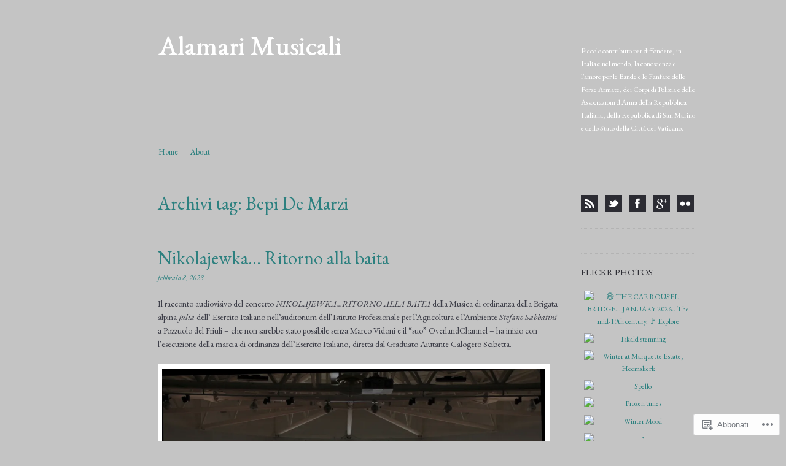

--- FILE ---
content_type: text/html; charset=UTF-8
request_url: https://alamarimusicali.com/tag/bepi-de-marzi/
body_size: 31711
content:
<!DOCTYPE html>
<!--[if IE 8]>
<html id="ie8" lang="it-IT">
<![endif]-->
<!--[if !(IE 8)]><!-->
<html lang="it-IT">
<!--<![endif]-->
<head>
<meta charset="UTF-8" />
<meta name="viewport" content="width=device-width, initial-scale=1.0" />
<!-- Always force latest IE rendering engine (even in intranet) & Chrome Frame -->
<meta http-equiv="X-UA-Compatible" content="IE=edge,chrome=1">
<title>Bepi De Marzi | Alamari Musicali</title>
<link rel="profile" href="http://gmpg.org/xfn/11" />
<link rel="pingback" href="https://alamarimusicali.com/xmlrpc.php" />
<!--[if lt IE 9]>
<script src="https://s0.wp.com/wp-content/themes/pub/sundance/js/html5.js?m=1328825868i" type="text/javascript"></script>
<![endif]-->
<script type="text/javascript">
  WebFontConfig = {"google":{"families":["EB+Garamond:r:latin,latin-ext","EB+Garamond:r,i,b,bi:latin,latin-ext"]},"api_url":"https:\/\/fonts-api.wp.com\/css"};
  (function() {
    var wf = document.createElement('script');
    wf.src = '/wp-content/plugins/custom-fonts/js/webfont.js';
    wf.type = 'text/javascript';
    wf.async = 'true';
    var s = document.getElementsByTagName('script')[0];
    s.parentNode.insertBefore(wf, s);
	})();
</script><style id="jetpack-custom-fonts-css">.wf-active .site-title{font-family:"EB Garamond",serif;font-style:normal;font-weight:400}.wf-active body{font-family:"EB Garamond",serif}.wf-active body, .wf-active button, .wf-active input, .wf-active select, .wf-active textarea{font-family:"EB Garamond",serif}.wf-active h2.site-description{font-family:"EB Garamond",serif}.wf-active h1, .wf-active h2, .wf-active h3, .wf-active h4, .wf-active h5, .wf-active h6{font-family:"EB Garamond",serif;font-style:normal;font-weight:400}.wf-active h1{font-style:normal;font-weight:400}.wf-active h2{font-style:normal;font-weight:400}.wf-active h3{font-style:normal;font-weight:400}.wf-active h4{font-weight:400;font-style:normal}.wf-active h5{font-weight:400;font-style:normal}.wf-active h6{font-weight:400;font-style:normal}.wf-active dt{font-family:"EB Garamond",serif;font-weight:400;font-style:normal}.wf-active th{font-weight:400;font-style:normal}.wf-active .featured-content-info .entry-title{font-style:normal;font-weight:400}.wf-active #content .sticky .entry-title{font-style:normal;font-weight:400}.wf-active .entry-content th{font-weight:400;font-style:normal}.wf-active .widget-title{font-style:normal;font-weight:400}.wf-active .widget_calendar #wp-calendar th{font-weight:400;font-style:normal}</style>
<meta name='robots' content='max-image-preview:large' />

<!-- Async WordPress.com Remote Login -->
<script id="wpcom_remote_login_js">
var wpcom_remote_login_extra_auth = '';
function wpcom_remote_login_remove_dom_node_id( element_id ) {
	var dom_node = document.getElementById( element_id );
	if ( dom_node ) { dom_node.parentNode.removeChild( dom_node ); }
}
function wpcom_remote_login_remove_dom_node_classes( class_name ) {
	var dom_nodes = document.querySelectorAll( '.' + class_name );
	for ( var i = 0; i < dom_nodes.length; i++ ) {
		dom_nodes[ i ].parentNode.removeChild( dom_nodes[ i ] );
	}
}
function wpcom_remote_login_final_cleanup() {
	wpcom_remote_login_remove_dom_node_classes( "wpcom_remote_login_msg" );
	wpcom_remote_login_remove_dom_node_id( "wpcom_remote_login_key" );
	wpcom_remote_login_remove_dom_node_id( "wpcom_remote_login_validate" );
	wpcom_remote_login_remove_dom_node_id( "wpcom_remote_login_js" );
	wpcom_remote_login_remove_dom_node_id( "wpcom_request_access_iframe" );
	wpcom_remote_login_remove_dom_node_id( "wpcom_request_access_styles" );
}

// Watch for messages back from the remote login
window.addEventListener( "message", function( e ) {
	if ( e.origin === "https://r-login.wordpress.com" ) {
		var data = {};
		try {
			data = JSON.parse( e.data );
		} catch( e ) {
			wpcom_remote_login_final_cleanup();
			return;
		}

		if ( data.msg === 'LOGIN' ) {
			// Clean up the login check iframe
			wpcom_remote_login_remove_dom_node_id( "wpcom_remote_login_key" );

			var id_regex = new RegExp( /^[0-9]+$/ );
			var token_regex = new RegExp( /^.*|.*|.*$/ );
			if (
				token_regex.test( data.token )
				&& id_regex.test( data.wpcomid )
			) {
				// We have everything we need to ask for a login
				var script = document.createElement( "script" );
				script.setAttribute( "id", "wpcom_remote_login_validate" );
				script.src = '/remote-login.php?wpcom_remote_login=validate'
					+ '&wpcomid=' + data.wpcomid
					+ '&token=' + encodeURIComponent( data.token )
					+ '&host=' + window.location.protocol
					+ '//' + window.location.hostname
					+ '&postid=3270'
					+ '&is_singular=';
				document.body.appendChild( script );
			}

			return;
		}

		// Safari ITP, not logged in, so redirect
		if ( data.msg === 'LOGIN-REDIRECT' ) {
			window.location = 'https://wordpress.com/log-in?redirect_to=' + window.location.href;
			return;
		}

		// Safari ITP, storage access failed, remove the request
		if ( data.msg === 'LOGIN-REMOVE' ) {
			var css_zap = 'html { -webkit-transition: margin-top 1s; transition: margin-top 1s; } /* 9001 */ html { margin-top: 0 !important; } * html body { margin-top: 0 !important; } @media screen and ( max-width: 782px ) { html { margin-top: 0 !important; } * html body { margin-top: 0 !important; } }';
			var style_zap = document.createElement( 'style' );
			style_zap.type = 'text/css';
			style_zap.appendChild( document.createTextNode( css_zap ) );
			document.body.appendChild( style_zap );

			var e = document.getElementById( 'wpcom_request_access_iframe' );
			e.parentNode.removeChild( e );

			document.cookie = 'wordpress_com_login_access=denied; path=/; max-age=31536000';

			return;
		}

		// Safari ITP
		if ( data.msg === 'REQUEST_ACCESS' ) {
			console.log( 'request access: safari' );

			// Check ITP iframe enable/disable knob
			if ( wpcom_remote_login_extra_auth !== 'safari_itp_iframe' ) {
				return;
			}

			// If we are in a "private window" there is no ITP.
			var private_window = false;
			try {
				var opendb = window.openDatabase( null, null, null, null );
			} catch( e ) {
				private_window = true;
			}

			if ( private_window ) {
				console.log( 'private window' );
				return;
			}

			var iframe = document.createElement( 'iframe' );
			iframe.id = 'wpcom_request_access_iframe';
			iframe.setAttribute( 'scrolling', 'no' );
			iframe.setAttribute( 'sandbox', 'allow-storage-access-by-user-activation allow-scripts allow-same-origin allow-top-navigation-by-user-activation' );
			iframe.src = 'https://r-login.wordpress.com/remote-login.php?wpcom_remote_login=request_access&origin=' + encodeURIComponent( data.origin ) + '&wpcomid=' + encodeURIComponent( data.wpcomid );

			var css = 'html { -webkit-transition: margin-top 1s; transition: margin-top 1s; } /* 9001 */ html { margin-top: 46px !important; } * html body { margin-top: 46px !important; } @media screen and ( max-width: 660px ) { html { margin-top: 71px !important; } * html body { margin-top: 71px !important; } #wpcom_request_access_iframe { display: block; height: 71px !important; } } #wpcom_request_access_iframe { border: 0px; height: 46px; position: fixed; top: 0; left: 0; width: 100%; min-width: 100%; z-index: 99999; background: #23282d; } ';

			var style = document.createElement( 'style' );
			style.type = 'text/css';
			style.id = 'wpcom_request_access_styles';
			style.appendChild( document.createTextNode( css ) );
			document.body.appendChild( style );

			document.body.appendChild( iframe );
		}

		if ( data.msg === 'DONE' ) {
			wpcom_remote_login_final_cleanup();
		}
	}
}, false );

// Inject the remote login iframe after the page has had a chance to load
// more critical resources
window.addEventListener( "DOMContentLoaded", function( e ) {
	var iframe = document.createElement( "iframe" );
	iframe.style.display = "none";
	iframe.setAttribute( "scrolling", "no" );
	iframe.setAttribute( "id", "wpcom_remote_login_key" );
	iframe.src = "https://r-login.wordpress.com/remote-login.php"
		+ "?wpcom_remote_login=key"
		+ "&origin=aHR0cHM6Ly9hbGFtYXJpbXVzaWNhbGkuY29t"
		+ "&wpcomid=60017809"
		+ "&time=" + Math.floor( Date.now() / 1000 );
	document.body.appendChild( iframe );
}, false );
</script>
<link rel='dns-prefetch' href='//s0.wp.com' />
<link rel='dns-prefetch' href='//fonts-api.wp.com' />
<link rel="alternate" type="application/rss+xml" title="Alamari Musicali &raquo; Feed" href="https://alamarimusicali.com/feed/" />
<link rel="alternate" type="application/rss+xml" title="Alamari Musicali &raquo; Feed dei commenti" href="https://alamarimusicali.com/comments/feed/" />
<link rel="alternate" type="application/rss+xml" title="Alamari Musicali &raquo; Bepi De Marzi Feed del tag" href="https://alamarimusicali.com/tag/bepi-de-marzi/feed/" />
	<script type="text/javascript">
		/* <![CDATA[ */
		function addLoadEvent(func) {
			var oldonload = window.onload;
			if (typeof window.onload != 'function') {
				window.onload = func;
			} else {
				window.onload = function () {
					oldonload();
					func();
				}
			}
		}
		/* ]]> */
	</script>
	<style id='wp-emoji-styles-inline-css'>

	img.wp-smiley, img.emoji {
		display: inline !important;
		border: none !important;
		box-shadow: none !important;
		height: 1em !important;
		width: 1em !important;
		margin: 0 0.07em !important;
		vertical-align: -0.1em !important;
		background: none !important;
		padding: 0 !important;
	}
/*# sourceURL=wp-emoji-styles-inline-css */
</style>
<link crossorigin='anonymous' rel='stylesheet' id='all-css-2-1' href='/wp-content/plugins/gutenberg-core/v22.2.0/build/styles/block-library/style.css?m=1764855221i&cssminify=yes' type='text/css' media='all' />
<style id='wp-block-library-inline-css'>
.has-text-align-justify {
	text-align:justify;
}
.has-text-align-justify{text-align:justify;}

/*# sourceURL=wp-block-library-inline-css */
</style><style id='wp-block-embed-inline-css'>
.wp-block-embed.alignleft,.wp-block-embed.alignright,.wp-block[data-align=left]>[data-type="core/embed"],.wp-block[data-align=right]>[data-type="core/embed"]{max-width:360px;width:100%}.wp-block-embed.alignleft .wp-block-embed__wrapper,.wp-block-embed.alignright .wp-block-embed__wrapper,.wp-block[data-align=left]>[data-type="core/embed"] .wp-block-embed__wrapper,.wp-block[data-align=right]>[data-type="core/embed"] .wp-block-embed__wrapper{min-width:280px}.wp-block-cover .wp-block-embed{min-height:240px;min-width:320px}.wp-block-group.is-layout-flex .wp-block-embed{flex:1 1 0%;min-width:0}.wp-block-embed{overflow-wrap:break-word}.wp-block-embed :where(figcaption){margin-bottom:1em;margin-top:.5em}.wp-block-embed iframe{max-width:100%}.wp-block-embed__wrapper{position:relative}.wp-embed-responsive .wp-has-aspect-ratio .wp-block-embed__wrapper:before{content:"";display:block;padding-top:50%}.wp-embed-responsive .wp-has-aspect-ratio iframe{bottom:0;height:100%;left:0;position:absolute;right:0;top:0;width:100%}.wp-embed-responsive .wp-embed-aspect-21-9 .wp-block-embed__wrapper:before{padding-top:42.85%}.wp-embed-responsive .wp-embed-aspect-18-9 .wp-block-embed__wrapper:before{padding-top:50%}.wp-embed-responsive .wp-embed-aspect-16-9 .wp-block-embed__wrapper:before{padding-top:56.25%}.wp-embed-responsive .wp-embed-aspect-4-3 .wp-block-embed__wrapper:before{padding-top:75%}.wp-embed-responsive .wp-embed-aspect-1-1 .wp-block-embed__wrapper:before{padding-top:100%}.wp-embed-responsive .wp-embed-aspect-9-16 .wp-block-embed__wrapper:before{padding-top:177.77%}.wp-embed-responsive .wp-embed-aspect-1-2 .wp-block-embed__wrapper:before{padding-top:200%}
/*# sourceURL=/wp-content/plugins/gutenberg-core/v22.2.0/build/styles/block-library/embed/style.css */
</style>
<style id='wp-block-paragraph-inline-css'>
.is-small-text{font-size:.875em}.is-regular-text{font-size:1em}.is-large-text{font-size:2.25em}.is-larger-text{font-size:3em}.has-drop-cap:not(:focus):first-letter{float:left;font-size:8.4em;font-style:normal;font-weight:100;line-height:.68;margin:.05em .1em 0 0;text-transform:uppercase}body.rtl .has-drop-cap:not(:focus):first-letter{float:none;margin-left:.1em}p.has-drop-cap.has-background{overflow:hidden}:root :where(p.has-background){padding:1.25em 2.375em}:where(p.has-text-color:not(.has-link-color)) a{color:inherit}p.has-text-align-left[style*="writing-mode:vertical-lr"],p.has-text-align-right[style*="writing-mode:vertical-rl"]{rotate:180deg}
/*# sourceURL=/wp-content/plugins/gutenberg-core/v22.2.0/build/styles/block-library/paragraph/style.css */
</style>
<style id='wp-block-image-inline-css'>
.wp-block-image>a,.wp-block-image>figure>a{display:inline-block}.wp-block-image img{box-sizing:border-box;height:auto;max-width:100%;vertical-align:bottom}@media not (prefers-reduced-motion){.wp-block-image img.hide{visibility:hidden}.wp-block-image img.show{animation:show-content-image .4s}}.wp-block-image[style*=border-radius] img,.wp-block-image[style*=border-radius]>a{border-radius:inherit}.wp-block-image.has-custom-border img{box-sizing:border-box}.wp-block-image.aligncenter{text-align:center}.wp-block-image.alignfull>a,.wp-block-image.alignwide>a{width:100%}.wp-block-image.alignfull img,.wp-block-image.alignwide img{height:auto;width:100%}.wp-block-image .aligncenter,.wp-block-image .alignleft,.wp-block-image .alignright,.wp-block-image.aligncenter,.wp-block-image.alignleft,.wp-block-image.alignright{display:table}.wp-block-image .aligncenter>figcaption,.wp-block-image .alignleft>figcaption,.wp-block-image .alignright>figcaption,.wp-block-image.aligncenter>figcaption,.wp-block-image.alignleft>figcaption,.wp-block-image.alignright>figcaption{caption-side:bottom;display:table-caption}.wp-block-image .alignleft{float:left;margin:.5em 1em .5em 0}.wp-block-image .alignright{float:right;margin:.5em 0 .5em 1em}.wp-block-image .aligncenter{margin-left:auto;margin-right:auto}.wp-block-image :where(figcaption){margin-bottom:1em;margin-top:.5em}.wp-block-image.is-style-circle-mask img{border-radius:9999px}@supports ((-webkit-mask-image:none) or (mask-image:none)) or (-webkit-mask-image:none){.wp-block-image.is-style-circle-mask img{border-radius:0;-webkit-mask-image:url('data:image/svg+xml;utf8,<svg viewBox="0 0 100 100" xmlns="http://www.w3.org/2000/svg"><circle cx="50" cy="50" r="50"/></svg>');mask-image:url('data:image/svg+xml;utf8,<svg viewBox="0 0 100 100" xmlns="http://www.w3.org/2000/svg"><circle cx="50" cy="50" r="50"/></svg>');mask-mode:alpha;-webkit-mask-position:center;mask-position:center;-webkit-mask-repeat:no-repeat;mask-repeat:no-repeat;-webkit-mask-size:contain;mask-size:contain}}:root :where(.wp-block-image.is-style-rounded img,.wp-block-image .is-style-rounded img){border-radius:9999px}.wp-block-image figure{margin:0}.wp-lightbox-container{display:flex;flex-direction:column;position:relative}.wp-lightbox-container img{cursor:zoom-in}.wp-lightbox-container img:hover+button{opacity:1}.wp-lightbox-container button{align-items:center;backdrop-filter:blur(16px) saturate(180%);background-color:#5a5a5a40;border:none;border-radius:4px;cursor:zoom-in;display:flex;height:20px;justify-content:center;opacity:0;padding:0;position:absolute;right:16px;text-align:center;top:16px;width:20px;z-index:100}@media not (prefers-reduced-motion){.wp-lightbox-container button{transition:opacity .2s ease}}.wp-lightbox-container button:focus-visible{outline:3px auto #5a5a5a40;outline:3px auto -webkit-focus-ring-color;outline-offset:3px}.wp-lightbox-container button:hover{cursor:pointer;opacity:1}.wp-lightbox-container button:focus{opacity:1}.wp-lightbox-container button:focus,.wp-lightbox-container button:hover,.wp-lightbox-container button:not(:hover):not(:active):not(.has-background){background-color:#5a5a5a40;border:none}.wp-lightbox-overlay{box-sizing:border-box;cursor:zoom-out;height:100vh;left:0;overflow:hidden;position:fixed;top:0;visibility:hidden;width:100%;z-index:100000}.wp-lightbox-overlay .close-button{align-items:center;cursor:pointer;display:flex;justify-content:center;min-height:40px;min-width:40px;padding:0;position:absolute;right:calc(env(safe-area-inset-right) + 16px);top:calc(env(safe-area-inset-top) + 16px);z-index:5000000}.wp-lightbox-overlay .close-button:focus,.wp-lightbox-overlay .close-button:hover,.wp-lightbox-overlay .close-button:not(:hover):not(:active):not(.has-background){background:none;border:none}.wp-lightbox-overlay .lightbox-image-container{height:var(--wp--lightbox-container-height);left:50%;overflow:hidden;position:absolute;top:50%;transform:translate(-50%,-50%);transform-origin:top left;width:var(--wp--lightbox-container-width);z-index:9999999999}.wp-lightbox-overlay .wp-block-image{align-items:center;box-sizing:border-box;display:flex;height:100%;justify-content:center;margin:0;position:relative;transform-origin:0 0;width:100%;z-index:3000000}.wp-lightbox-overlay .wp-block-image img{height:var(--wp--lightbox-image-height);min-height:var(--wp--lightbox-image-height);min-width:var(--wp--lightbox-image-width);width:var(--wp--lightbox-image-width)}.wp-lightbox-overlay .wp-block-image figcaption{display:none}.wp-lightbox-overlay button{background:none;border:none}.wp-lightbox-overlay .scrim{background-color:#fff;height:100%;opacity:.9;position:absolute;width:100%;z-index:2000000}.wp-lightbox-overlay.active{visibility:visible}@media not (prefers-reduced-motion){.wp-lightbox-overlay.active{animation:turn-on-visibility .25s both}.wp-lightbox-overlay.active img{animation:turn-on-visibility .35s both}.wp-lightbox-overlay.show-closing-animation:not(.active){animation:turn-off-visibility .35s both}.wp-lightbox-overlay.show-closing-animation:not(.active) img{animation:turn-off-visibility .25s both}.wp-lightbox-overlay.zoom.active{animation:none;opacity:1;visibility:visible}.wp-lightbox-overlay.zoom.active .lightbox-image-container{animation:lightbox-zoom-in .4s}.wp-lightbox-overlay.zoom.active .lightbox-image-container img{animation:none}.wp-lightbox-overlay.zoom.active .scrim{animation:turn-on-visibility .4s forwards}.wp-lightbox-overlay.zoom.show-closing-animation:not(.active){animation:none}.wp-lightbox-overlay.zoom.show-closing-animation:not(.active) .lightbox-image-container{animation:lightbox-zoom-out .4s}.wp-lightbox-overlay.zoom.show-closing-animation:not(.active) .lightbox-image-container img{animation:none}.wp-lightbox-overlay.zoom.show-closing-animation:not(.active) .scrim{animation:turn-off-visibility .4s forwards}}@keyframes show-content-image{0%{visibility:hidden}99%{visibility:hidden}to{visibility:visible}}@keyframes turn-on-visibility{0%{opacity:0}to{opacity:1}}@keyframes turn-off-visibility{0%{opacity:1;visibility:visible}99%{opacity:0;visibility:visible}to{opacity:0;visibility:hidden}}@keyframes lightbox-zoom-in{0%{transform:translate(calc((-100vw + var(--wp--lightbox-scrollbar-width))/2 + var(--wp--lightbox-initial-left-position)),calc(-50vh + var(--wp--lightbox-initial-top-position))) scale(var(--wp--lightbox-scale))}to{transform:translate(-50%,-50%) scale(1)}}@keyframes lightbox-zoom-out{0%{transform:translate(-50%,-50%) scale(1);visibility:visible}99%{visibility:visible}to{transform:translate(calc((-100vw + var(--wp--lightbox-scrollbar-width))/2 + var(--wp--lightbox-initial-left-position)),calc(-50vh + var(--wp--lightbox-initial-top-position))) scale(var(--wp--lightbox-scale));visibility:hidden}}
/*# sourceURL=/wp-content/plugins/gutenberg-core/v22.2.0/build/styles/block-library/image/style.css */
</style>
<style id='global-styles-inline-css'>
:root{--wp--preset--aspect-ratio--square: 1;--wp--preset--aspect-ratio--4-3: 4/3;--wp--preset--aspect-ratio--3-4: 3/4;--wp--preset--aspect-ratio--3-2: 3/2;--wp--preset--aspect-ratio--2-3: 2/3;--wp--preset--aspect-ratio--16-9: 16/9;--wp--preset--aspect-ratio--9-16: 9/16;--wp--preset--color--black: #000000;--wp--preset--color--cyan-bluish-gray: #abb8c3;--wp--preset--color--white: #ffffff;--wp--preset--color--pale-pink: #f78da7;--wp--preset--color--vivid-red: #cf2e2e;--wp--preset--color--luminous-vivid-orange: #ff6900;--wp--preset--color--luminous-vivid-amber: #fcb900;--wp--preset--color--light-green-cyan: #7bdcb5;--wp--preset--color--vivid-green-cyan: #00d084;--wp--preset--color--pale-cyan-blue: #8ed1fc;--wp--preset--color--vivid-cyan-blue: #0693e3;--wp--preset--color--vivid-purple: #9b51e0;--wp--preset--gradient--vivid-cyan-blue-to-vivid-purple: linear-gradient(135deg,rgb(6,147,227) 0%,rgb(155,81,224) 100%);--wp--preset--gradient--light-green-cyan-to-vivid-green-cyan: linear-gradient(135deg,rgb(122,220,180) 0%,rgb(0,208,130) 100%);--wp--preset--gradient--luminous-vivid-amber-to-luminous-vivid-orange: linear-gradient(135deg,rgb(252,185,0) 0%,rgb(255,105,0) 100%);--wp--preset--gradient--luminous-vivid-orange-to-vivid-red: linear-gradient(135deg,rgb(255,105,0) 0%,rgb(207,46,46) 100%);--wp--preset--gradient--very-light-gray-to-cyan-bluish-gray: linear-gradient(135deg,rgb(238,238,238) 0%,rgb(169,184,195) 100%);--wp--preset--gradient--cool-to-warm-spectrum: linear-gradient(135deg,rgb(74,234,220) 0%,rgb(151,120,209) 20%,rgb(207,42,186) 40%,rgb(238,44,130) 60%,rgb(251,105,98) 80%,rgb(254,248,76) 100%);--wp--preset--gradient--blush-light-purple: linear-gradient(135deg,rgb(255,206,236) 0%,rgb(152,150,240) 100%);--wp--preset--gradient--blush-bordeaux: linear-gradient(135deg,rgb(254,205,165) 0%,rgb(254,45,45) 50%,rgb(107,0,62) 100%);--wp--preset--gradient--luminous-dusk: linear-gradient(135deg,rgb(255,203,112) 0%,rgb(199,81,192) 50%,rgb(65,88,208) 100%);--wp--preset--gradient--pale-ocean: linear-gradient(135deg,rgb(255,245,203) 0%,rgb(182,227,212) 50%,rgb(51,167,181) 100%);--wp--preset--gradient--electric-grass: linear-gradient(135deg,rgb(202,248,128) 0%,rgb(113,206,126) 100%);--wp--preset--gradient--midnight: linear-gradient(135deg,rgb(2,3,129) 0%,rgb(40,116,252) 100%);--wp--preset--font-size--small: 13px;--wp--preset--font-size--medium: 20px;--wp--preset--font-size--large: 36px;--wp--preset--font-size--x-large: 42px;--wp--preset--font-family--albert-sans: 'Albert Sans', sans-serif;--wp--preset--font-family--alegreya: Alegreya, serif;--wp--preset--font-family--arvo: Arvo, serif;--wp--preset--font-family--bodoni-moda: 'Bodoni Moda', serif;--wp--preset--font-family--bricolage-grotesque: 'Bricolage Grotesque', sans-serif;--wp--preset--font-family--cabin: Cabin, sans-serif;--wp--preset--font-family--chivo: Chivo, sans-serif;--wp--preset--font-family--commissioner: Commissioner, sans-serif;--wp--preset--font-family--cormorant: Cormorant, serif;--wp--preset--font-family--courier-prime: 'Courier Prime', monospace;--wp--preset--font-family--crimson-pro: 'Crimson Pro', serif;--wp--preset--font-family--dm-mono: 'DM Mono', monospace;--wp--preset--font-family--dm-sans: 'DM Sans', sans-serif;--wp--preset--font-family--dm-serif-display: 'DM Serif Display', serif;--wp--preset--font-family--domine: Domine, serif;--wp--preset--font-family--eb-garamond: 'EB Garamond', serif;--wp--preset--font-family--epilogue: Epilogue, sans-serif;--wp--preset--font-family--fahkwang: Fahkwang, sans-serif;--wp--preset--font-family--figtree: Figtree, sans-serif;--wp--preset--font-family--fira-sans: 'Fira Sans', sans-serif;--wp--preset--font-family--fjalla-one: 'Fjalla One', sans-serif;--wp--preset--font-family--fraunces: Fraunces, serif;--wp--preset--font-family--gabarito: Gabarito, system-ui;--wp--preset--font-family--ibm-plex-mono: 'IBM Plex Mono', monospace;--wp--preset--font-family--ibm-plex-sans: 'IBM Plex Sans', sans-serif;--wp--preset--font-family--ibarra-real-nova: 'Ibarra Real Nova', serif;--wp--preset--font-family--instrument-serif: 'Instrument Serif', serif;--wp--preset--font-family--inter: Inter, sans-serif;--wp--preset--font-family--josefin-sans: 'Josefin Sans', sans-serif;--wp--preset--font-family--jost: Jost, sans-serif;--wp--preset--font-family--libre-baskerville: 'Libre Baskerville', serif;--wp--preset--font-family--libre-franklin: 'Libre Franklin', sans-serif;--wp--preset--font-family--literata: Literata, serif;--wp--preset--font-family--lora: Lora, serif;--wp--preset--font-family--merriweather: Merriweather, serif;--wp--preset--font-family--montserrat: Montserrat, sans-serif;--wp--preset--font-family--newsreader: Newsreader, serif;--wp--preset--font-family--noto-sans-mono: 'Noto Sans Mono', sans-serif;--wp--preset--font-family--nunito: Nunito, sans-serif;--wp--preset--font-family--open-sans: 'Open Sans', sans-serif;--wp--preset--font-family--overpass: Overpass, sans-serif;--wp--preset--font-family--pt-serif: 'PT Serif', serif;--wp--preset--font-family--petrona: Petrona, serif;--wp--preset--font-family--piazzolla: Piazzolla, serif;--wp--preset--font-family--playfair-display: 'Playfair Display', serif;--wp--preset--font-family--plus-jakarta-sans: 'Plus Jakarta Sans', sans-serif;--wp--preset--font-family--poppins: Poppins, sans-serif;--wp--preset--font-family--raleway: Raleway, sans-serif;--wp--preset--font-family--roboto: Roboto, sans-serif;--wp--preset--font-family--roboto-slab: 'Roboto Slab', serif;--wp--preset--font-family--rubik: Rubik, sans-serif;--wp--preset--font-family--rufina: Rufina, serif;--wp--preset--font-family--sora: Sora, sans-serif;--wp--preset--font-family--source-sans-3: 'Source Sans 3', sans-serif;--wp--preset--font-family--source-serif-4: 'Source Serif 4', serif;--wp--preset--font-family--space-mono: 'Space Mono', monospace;--wp--preset--font-family--syne: Syne, sans-serif;--wp--preset--font-family--texturina: Texturina, serif;--wp--preset--font-family--urbanist: Urbanist, sans-serif;--wp--preset--font-family--work-sans: 'Work Sans', sans-serif;--wp--preset--spacing--20: 0.44rem;--wp--preset--spacing--30: 0.67rem;--wp--preset--spacing--40: 1rem;--wp--preset--spacing--50: 1.5rem;--wp--preset--spacing--60: 2.25rem;--wp--preset--spacing--70: 3.38rem;--wp--preset--spacing--80: 5.06rem;--wp--preset--shadow--natural: 6px 6px 9px rgba(0, 0, 0, 0.2);--wp--preset--shadow--deep: 12px 12px 50px rgba(0, 0, 0, 0.4);--wp--preset--shadow--sharp: 6px 6px 0px rgba(0, 0, 0, 0.2);--wp--preset--shadow--outlined: 6px 6px 0px -3px rgb(255, 255, 255), 6px 6px rgb(0, 0, 0);--wp--preset--shadow--crisp: 6px 6px 0px rgb(0, 0, 0);}:where(.is-layout-flex){gap: 0.5em;}:where(.is-layout-grid){gap: 0.5em;}body .is-layout-flex{display: flex;}.is-layout-flex{flex-wrap: wrap;align-items: center;}.is-layout-flex > :is(*, div){margin: 0;}body .is-layout-grid{display: grid;}.is-layout-grid > :is(*, div){margin: 0;}:where(.wp-block-columns.is-layout-flex){gap: 2em;}:where(.wp-block-columns.is-layout-grid){gap: 2em;}:where(.wp-block-post-template.is-layout-flex){gap: 1.25em;}:where(.wp-block-post-template.is-layout-grid){gap: 1.25em;}.has-black-color{color: var(--wp--preset--color--black) !important;}.has-cyan-bluish-gray-color{color: var(--wp--preset--color--cyan-bluish-gray) !important;}.has-white-color{color: var(--wp--preset--color--white) !important;}.has-pale-pink-color{color: var(--wp--preset--color--pale-pink) !important;}.has-vivid-red-color{color: var(--wp--preset--color--vivid-red) !important;}.has-luminous-vivid-orange-color{color: var(--wp--preset--color--luminous-vivid-orange) !important;}.has-luminous-vivid-amber-color{color: var(--wp--preset--color--luminous-vivid-amber) !important;}.has-light-green-cyan-color{color: var(--wp--preset--color--light-green-cyan) !important;}.has-vivid-green-cyan-color{color: var(--wp--preset--color--vivid-green-cyan) !important;}.has-pale-cyan-blue-color{color: var(--wp--preset--color--pale-cyan-blue) !important;}.has-vivid-cyan-blue-color{color: var(--wp--preset--color--vivid-cyan-blue) !important;}.has-vivid-purple-color{color: var(--wp--preset--color--vivid-purple) !important;}.has-black-background-color{background-color: var(--wp--preset--color--black) !important;}.has-cyan-bluish-gray-background-color{background-color: var(--wp--preset--color--cyan-bluish-gray) !important;}.has-white-background-color{background-color: var(--wp--preset--color--white) !important;}.has-pale-pink-background-color{background-color: var(--wp--preset--color--pale-pink) !important;}.has-vivid-red-background-color{background-color: var(--wp--preset--color--vivid-red) !important;}.has-luminous-vivid-orange-background-color{background-color: var(--wp--preset--color--luminous-vivid-orange) !important;}.has-luminous-vivid-amber-background-color{background-color: var(--wp--preset--color--luminous-vivid-amber) !important;}.has-light-green-cyan-background-color{background-color: var(--wp--preset--color--light-green-cyan) !important;}.has-vivid-green-cyan-background-color{background-color: var(--wp--preset--color--vivid-green-cyan) !important;}.has-pale-cyan-blue-background-color{background-color: var(--wp--preset--color--pale-cyan-blue) !important;}.has-vivid-cyan-blue-background-color{background-color: var(--wp--preset--color--vivid-cyan-blue) !important;}.has-vivid-purple-background-color{background-color: var(--wp--preset--color--vivid-purple) !important;}.has-black-border-color{border-color: var(--wp--preset--color--black) !important;}.has-cyan-bluish-gray-border-color{border-color: var(--wp--preset--color--cyan-bluish-gray) !important;}.has-white-border-color{border-color: var(--wp--preset--color--white) !important;}.has-pale-pink-border-color{border-color: var(--wp--preset--color--pale-pink) !important;}.has-vivid-red-border-color{border-color: var(--wp--preset--color--vivid-red) !important;}.has-luminous-vivid-orange-border-color{border-color: var(--wp--preset--color--luminous-vivid-orange) !important;}.has-luminous-vivid-amber-border-color{border-color: var(--wp--preset--color--luminous-vivid-amber) !important;}.has-light-green-cyan-border-color{border-color: var(--wp--preset--color--light-green-cyan) !important;}.has-vivid-green-cyan-border-color{border-color: var(--wp--preset--color--vivid-green-cyan) !important;}.has-pale-cyan-blue-border-color{border-color: var(--wp--preset--color--pale-cyan-blue) !important;}.has-vivid-cyan-blue-border-color{border-color: var(--wp--preset--color--vivid-cyan-blue) !important;}.has-vivid-purple-border-color{border-color: var(--wp--preset--color--vivid-purple) !important;}.has-vivid-cyan-blue-to-vivid-purple-gradient-background{background: var(--wp--preset--gradient--vivid-cyan-blue-to-vivid-purple) !important;}.has-light-green-cyan-to-vivid-green-cyan-gradient-background{background: var(--wp--preset--gradient--light-green-cyan-to-vivid-green-cyan) !important;}.has-luminous-vivid-amber-to-luminous-vivid-orange-gradient-background{background: var(--wp--preset--gradient--luminous-vivid-amber-to-luminous-vivid-orange) !important;}.has-luminous-vivid-orange-to-vivid-red-gradient-background{background: var(--wp--preset--gradient--luminous-vivid-orange-to-vivid-red) !important;}.has-very-light-gray-to-cyan-bluish-gray-gradient-background{background: var(--wp--preset--gradient--very-light-gray-to-cyan-bluish-gray) !important;}.has-cool-to-warm-spectrum-gradient-background{background: var(--wp--preset--gradient--cool-to-warm-spectrum) !important;}.has-blush-light-purple-gradient-background{background: var(--wp--preset--gradient--blush-light-purple) !important;}.has-blush-bordeaux-gradient-background{background: var(--wp--preset--gradient--blush-bordeaux) !important;}.has-luminous-dusk-gradient-background{background: var(--wp--preset--gradient--luminous-dusk) !important;}.has-pale-ocean-gradient-background{background: var(--wp--preset--gradient--pale-ocean) !important;}.has-electric-grass-gradient-background{background: var(--wp--preset--gradient--electric-grass) !important;}.has-midnight-gradient-background{background: var(--wp--preset--gradient--midnight) !important;}.has-small-font-size{font-size: var(--wp--preset--font-size--small) !important;}.has-medium-font-size{font-size: var(--wp--preset--font-size--medium) !important;}.has-large-font-size{font-size: var(--wp--preset--font-size--large) !important;}.has-x-large-font-size{font-size: var(--wp--preset--font-size--x-large) !important;}.has-albert-sans-font-family{font-family: var(--wp--preset--font-family--albert-sans) !important;}.has-alegreya-font-family{font-family: var(--wp--preset--font-family--alegreya) !important;}.has-arvo-font-family{font-family: var(--wp--preset--font-family--arvo) !important;}.has-bodoni-moda-font-family{font-family: var(--wp--preset--font-family--bodoni-moda) !important;}.has-bricolage-grotesque-font-family{font-family: var(--wp--preset--font-family--bricolage-grotesque) !important;}.has-cabin-font-family{font-family: var(--wp--preset--font-family--cabin) !important;}.has-chivo-font-family{font-family: var(--wp--preset--font-family--chivo) !important;}.has-commissioner-font-family{font-family: var(--wp--preset--font-family--commissioner) !important;}.has-cormorant-font-family{font-family: var(--wp--preset--font-family--cormorant) !important;}.has-courier-prime-font-family{font-family: var(--wp--preset--font-family--courier-prime) !important;}.has-crimson-pro-font-family{font-family: var(--wp--preset--font-family--crimson-pro) !important;}.has-dm-mono-font-family{font-family: var(--wp--preset--font-family--dm-mono) !important;}.has-dm-sans-font-family{font-family: var(--wp--preset--font-family--dm-sans) !important;}.has-dm-serif-display-font-family{font-family: var(--wp--preset--font-family--dm-serif-display) !important;}.has-domine-font-family{font-family: var(--wp--preset--font-family--domine) !important;}.has-eb-garamond-font-family{font-family: var(--wp--preset--font-family--eb-garamond) !important;}.has-epilogue-font-family{font-family: var(--wp--preset--font-family--epilogue) !important;}.has-fahkwang-font-family{font-family: var(--wp--preset--font-family--fahkwang) !important;}.has-figtree-font-family{font-family: var(--wp--preset--font-family--figtree) !important;}.has-fira-sans-font-family{font-family: var(--wp--preset--font-family--fira-sans) !important;}.has-fjalla-one-font-family{font-family: var(--wp--preset--font-family--fjalla-one) !important;}.has-fraunces-font-family{font-family: var(--wp--preset--font-family--fraunces) !important;}.has-gabarito-font-family{font-family: var(--wp--preset--font-family--gabarito) !important;}.has-ibm-plex-mono-font-family{font-family: var(--wp--preset--font-family--ibm-plex-mono) !important;}.has-ibm-plex-sans-font-family{font-family: var(--wp--preset--font-family--ibm-plex-sans) !important;}.has-ibarra-real-nova-font-family{font-family: var(--wp--preset--font-family--ibarra-real-nova) !important;}.has-instrument-serif-font-family{font-family: var(--wp--preset--font-family--instrument-serif) !important;}.has-inter-font-family{font-family: var(--wp--preset--font-family--inter) !important;}.has-josefin-sans-font-family{font-family: var(--wp--preset--font-family--josefin-sans) !important;}.has-jost-font-family{font-family: var(--wp--preset--font-family--jost) !important;}.has-libre-baskerville-font-family{font-family: var(--wp--preset--font-family--libre-baskerville) !important;}.has-libre-franklin-font-family{font-family: var(--wp--preset--font-family--libre-franklin) !important;}.has-literata-font-family{font-family: var(--wp--preset--font-family--literata) !important;}.has-lora-font-family{font-family: var(--wp--preset--font-family--lora) !important;}.has-merriweather-font-family{font-family: var(--wp--preset--font-family--merriweather) !important;}.has-montserrat-font-family{font-family: var(--wp--preset--font-family--montserrat) !important;}.has-newsreader-font-family{font-family: var(--wp--preset--font-family--newsreader) !important;}.has-noto-sans-mono-font-family{font-family: var(--wp--preset--font-family--noto-sans-mono) !important;}.has-nunito-font-family{font-family: var(--wp--preset--font-family--nunito) !important;}.has-open-sans-font-family{font-family: var(--wp--preset--font-family--open-sans) !important;}.has-overpass-font-family{font-family: var(--wp--preset--font-family--overpass) !important;}.has-pt-serif-font-family{font-family: var(--wp--preset--font-family--pt-serif) !important;}.has-petrona-font-family{font-family: var(--wp--preset--font-family--petrona) !important;}.has-piazzolla-font-family{font-family: var(--wp--preset--font-family--piazzolla) !important;}.has-playfair-display-font-family{font-family: var(--wp--preset--font-family--playfair-display) !important;}.has-plus-jakarta-sans-font-family{font-family: var(--wp--preset--font-family--plus-jakarta-sans) !important;}.has-poppins-font-family{font-family: var(--wp--preset--font-family--poppins) !important;}.has-raleway-font-family{font-family: var(--wp--preset--font-family--raleway) !important;}.has-roboto-font-family{font-family: var(--wp--preset--font-family--roboto) !important;}.has-roboto-slab-font-family{font-family: var(--wp--preset--font-family--roboto-slab) !important;}.has-rubik-font-family{font-family: var(--wp--preset--font-family--rubik) !important;}.has-rufina-font-family{font-family: var(--wp--preset--font-family--rufina) !important;}.has-sora-font-family{font-family: var(--wp--preset--font-family--sora) !important;}.has-source-sans-3-font-family{font-family: var(--wp--preset--font-family--source-sans-3) !important;}.has-source-serif-4-font-family{font-family: var(--wp--preset--font-family--source-serif-4) !important;}.has-space-mono-font-family{font-family: var(--wp--preset--font-family--space-mono) !important;}.has-syne-font-family{font-family: var(--wp--preset--font-family--syne) !important;}.has-texturina-font-family{font-family: var(--wp--preset--font-family--texturina) !important;}.has-urbanist-font-family{font-family: var(--wp--preset--font-family--urbanist) !important;}.has-work-sans-font-family{font-family: var(--wp--preset--font-family--work-sans) !important;}
/*# sourceURL=global-styles-inline-css */
</style>

<style id='classic-theme-styles-inline-css'>
/*! This file is auto-generated */
.wp-block-button__link{color:#fff;background-color:#32373c;border-radius:9999px;box-shadow:none;text-decoration:none;padding:calc(.667em + 2px) calc(1.333em + 2px);font-size:1.125em}.wp-block-file__button{background:#32373c;color:#fff;text-decoration:none}
/*# sourceURL=/wp-includes/css/classic-themes.min.css */
</style>
<link crossorigin='anonymous' rel='stylesheet' id='all-css-4-1' href='/_static/??-eJx9jt0OwiAMRl/I0uAWfy6MzzKgmSgwQmGLby9zRk1cvOnF13PaD6cIegiZQsboSm8Dox6UG/SNcSvkQUhg66MjSDSKFo3l/CaA892R0Mwb/DrkC3xuJaq5j12eCU/GduTIV+yfNsXqgFIxETPU6W3xkC9V5B9viTEWhVyC6YImXC+2RtqgFxqeT/+2sqanzEhjXahkM2GlX/Esnv1J7lu5OzZN21wfVuWBIw==&cssminify=yes' type='text/css' media='all' />
<link rel='stylesheet' id='raleway-css' href='//fonts-api.wp.com/css?family=Raleway%3A400%2C800&#038;ver=6.9-RC2-61304' media='all' />
<link crossorigin='anonymous' rel='stylesheet' id='all-css-6-1' href='/wp-content/mu-plugins/widgets/flickr/style.css?m=1498763351i&cssminify=yes' type='text/css' media='all' />
<style id='jetpack_facebook_likebox-inline-css'>
.widget_facebook_likebox {
	overflow: hidden;
}

/*# sourceURL=/wp-content/mu-plugins/jetpack-plugin/moon/modules/widgets/facebook-likebox/style.css */
</style>
<link crossorigin='anonymous' rel='stylesheet' id='all-css-8-1' href='/_static/??-eJzTLy/QTc7PK0nNK9HPLdUtyClNz8wr1i9KTcrJTwcy0/WTi5G5ekCujj52Temp+bo5+cmJJZn5eSgc3bScxMwikFb7XFtDE1NLExMLc0OTLACohS2q&cssminify=yes' type='text/css' media='all' />
<link crossorigin='anonymous' rel='stylesheet' id='print-css-9-1' href='/wp-content/mu-plugins/global-print/global-print.css?m=1465851035i&cssminify=yes' type='text/css' media='print' />
<style id='jetpack-global-styles-frontend-style-inline-css'>
:root { --font-headings: unset; --font-base: unset; --font-headings-default: -apple-system,BlinkMacSystemFont,"Segoe UI",Roboto,Oxygen-Sans,Ubuntu,Cantarell,"Helvetica Neue",sans-serif; --font-base-default: -apple-system,BlinkMacSystemFont,"Segoe UI",Roboto,Oxygen-Sans,Ubuntu,Cantarell,"Helvetica Neue",sans-serif;}
/*# sourceURL=jetpack-global-styles-frontend-style-inline-css */
</style>
<link crossorigin='anonymous' rel='stylesheet' id='all-css-12-1' href='/wp-content/themes/h4/global.css?m=1420737423i&cssminify=yes' type='text/css' media='all' />
<script type="text/javascript" id="wpcom-actionbar-placeholder-js-extra">
/* <![CDATA[ */
var actionbardata = {"siteID":"60017809","postID":"0","siteURL":"https://alamarimusicali.com","xhrURL":"https://alamarimusicali.com/wp-admin/admin-ajax.php","nonce":"761f12cbc2","isLoggedIn":"","statusMessage":"","subsEmailDefault":"instantly","proxyScriptUrl":"https://s0.wp.com/wp-content/js/wpcom-proxy-request.js?m=1513050504i&amp;ver=20211021","i18n":{"followedText":"I nuovi articoli del sito saranno visibili sul tuo \u003Ca href=\"https://wordpress.com/reader\"\u003EReader\u003C/a\u003E","foldBar":"Riduci la barra","unfoldBar":"Espandi la barra","shortLinkCopied":"Shortlink copiato negli appunti."}};
//# sourceURL=wpcom-actionbar-placeholder-js-extra
/* ]]> */
</script>
<script type="text/javascript" id="jetpack-mu-wpcom-settings-js-before">
/* <![CDATA[ */
var JETPACK_MU_WPCOM_SETTINGS = {"assetsUrl":"https://s0.wp.com/wp-content/mu-plugins/jetpack-mu-wpcom-plugin/moon/jetpack_vendor/automattic/jetpack-mu-wpcom/src/build/"};
//# sourceURL=jetpack-mu-wpcom-settings-js-before
/* ]]> */
</script>
<script crossorigin='anonymous' type='text/javascript'  src='/_static/??-eJyFjUsOwjAMRC9E6gLit0CcpR8rcpS4wXZaentSCSR2rGbx3szAkt0wsSEbBAWJ5rJMr7UJuoPKiIdYRtQNhmdBWT/RJOK/kkvkpTP8lb9vqbgciydWWGj0aAo4V9ALGW5L1vVaS490318O7enYnq+38Abi40C5'></script>
<script type="text/javascript" id="rlt-proxy-js-after">
/* <![CDATA[ */
	rltInitialize( {"token":null,"iframeOrigins":["https:\/\/widgets.wp.com"]} );
//# sourceURL=rlt-proxy-js-after
/* ]]> */
</script>
<link rel="EditURI" type="application/rsd+xml" title="RSD" href="https://alamarimusicali.wordpress.com/xmlrpc.php?rsd" />
<meta name="generator" content="WordPress.com" />

<!-- Jetpack Open Graph Tags -->
<meta property="og:type" content="website" />
<meta property="og:title" content="Bepi De Marzi &#8211; Alamari Musicali" />
<meta property="og:url" content="https://alamarimusicali.com/tag/bepi-de-marzi/" />
<meta property="og:site_name" content="Alamari Musicali" />
<meta property="og:image" content="https://alamarimusicali.com/wp-content/uploads/2023/01/cropped-logo-alamari-musicali.jpg?w=200" />
<meta property="og:image:width" content="200" />
<meta property="og:image:height" content="200" />
<meta property="og:image:alt" content="" />
<meta property="og:locale" content="it_IT" />
<meta name="twitter:creator" content="@AlamariMusicali" />
<meta name="twitter:site" content="@AlamariMusicali" />

<!-- End Jetpack Open Graph Tags -->
<link rel='openid.server' href='https://alamarimusicali.com/?openidserver=1' />
<link rel='openid.delegate' href='https://alamarimusicali.com/' />
<link rel="search" type="application/opensearchdescription+xml" href="https://alamarimusicali.com/osd.xml" title="Alamari Musicali" />
<link rel="search" type="application/opensearchdescription+xml" href="https://s1.wp.com/opensearch.xml" title="WordPress.com" />
<meta name="theme-color" content="#c4c4c4" />
		<style type="text/css">
			.recentcomments a {
				display: inline !important;
				padding: 0 !important;
				margin: 0 !important;
			}

			table.recentcommentsavatartop img.avatar, table.recentcommentsavatarend img.avatar {
				border: 0px;
				margin: 0;
			}

			table.recentcommentsavatartop a, table.recentcommentsavatarend a {
				border: 0px !important;
				background-color: transparent !important;
			}

			td.recentcommentsavatarend, td.recentcommentsavatartop {
				padding: 0px 0px 1px 0px;
				margin: 0px;
			}

			td.recentcommentstextend {
				border: none !important;
				padding: 0px 0px 2px 10px;
			}

			.rtl td.recentcommentstextend {
				padding: 0px 10px 2px 0px;
			}

			td.recentcommentstexttop {
				border: none;
				padding: 0px 0px 0px 10px;
			}

			.rtl td.recentcommentstexttop {
				padding: 0px 10px 0px 0px;
			}
		</style>
		<meta name="description" content="Post su Bepi De Marzi scritto da alamarimusicali" />
	<style type="text/css">
			.site-title a,
		.site-description {
			color: #ffffff !important;
		}
		</style>
	<style type="text/css" id="custom-background-css">
body.custom-background { background-color: #c4c4c4; }
</style>
	<link rel="icon" href="https://alamarimusicali.com/wp-content/uploads/2023/01/cropped-logo-alamari-musicali.jpg?w=32" sizes="32x32" />
<link rel="icon" href="https://alamarimusicali.com/wp-content/uploads/2023/01/cropped-logo-alamari-musicali.jpg?w=192" sizes="192x192" />
<link rel="apple-touch-icon" href="https://alamarimusicali.com/wp-content/uploads/2023/01/cropped-logo-alamari-musicali.jpg?w=180" />
<meta name="msapplication-TileImage" content="https://alamarimusicali.com/wp-content/uploads/2023/01/cropped-logo-alamari-musicali.jpg?w=248" />
<link crossorigin='anonymous' rel='stylesheet' id='all-css-0-3' href='/_static/??-eJyVj1sKwjAQRTdkHKqV+iMupcTJYGOTTMhM2u1boT5AEPw9l/uCORvkpJQUYjU51KtPAjfSbHE0C5ozclwFiMzpKfYTJccFbFWOVtXjy4bBing0OlAkM1DIVMB5USgkmZP4iczkHbF8ky2KbOD3rs85vU8Il8A4Csjsl6p/EyK7GkgAbeEqFN4/VvAIPMdT0x32u2PbNe3tDpX4dmU=&cssminify=yes' type='text/css' media='all' />
</head>

<body class="archive tag tag-bepi-de-marzi tag-11350439 custom-background wp-theme-pubsundance customizer-styles-applied custom-background-image-empty jetpack-reblog-enabled">
<div id="page" class="hfeed site">
		<header id="masthead" class="site-header" role="banner">
		<div class="masthead-inner clear-fix">
			<hgroup>
				<h1 class="site-title"><a href="https://alamarimusicali.com/" title="Alamari Musicali" rel="home">Alamari Musicali</a></h1>
				<h2 class="site-description">Piccolo contributo per diffondere, in Italia e nel mondo, la conoscenza e l&#039;amore per le Bande e le Fanfare delle Forze Armate, dei Corpi di Polizia e delle Associazioni d&#039;Arma della Repubblica Italiana, della Repubblica di San Marino e dello Stato della Città del Vaticano.</h2>
			</hgroup>

			
			<nav role="navigation" class="site-navigation main-navigation">
				<h1 class="assistive-text">Menu</h1>
				<div class="assistive-text skip-link"><a href="#content" title="Vai al contenuto">Vai al contenuto</a></div>

				<div class="menu"><ul>
<li ><a href="https://alamarimusicali.com/">Home</a></li><li class="page_item page-item-1"><a href="https://alamarimusicali.com/about/">About</a></li>
</ul></div>
			</nav>
		</div>
	</header><!-- #masthead .site-header -->

	<div id="main" class="clear-fix">
		
		<section id="primary" class="site-content">
			<div id="content" role="main">

			
				<header class="page-header">
					<h1 class="page-title">
						Archivi tag: <span>Bepi De Marzi</span>					</h1>
									</header>

				
								
					
<article id="post-3270" class="post-3270 post type-post status-publish format-video hentry category-alpini category-alpini-forze-armate category-bande-militari category-caduti-2 category-esercito-italiano category-forze-armate category-musica tag-4-maggio tag-alamari-musicali tag-aleksandr-porfirevic-borodin tag-alpini tag-antonio-tomaipitinca tag-arturo-zardini tag-battaglia-di-nikolajewka tag-bepi-de-marzi tag-calogero-scibetta tag-camillo-fabiano tag-damiano-giacomuzzi tag-dolomiti tag-esercito tag-esercito-italiano tag-eugenio-palazzi tag-fanfara tag-fanfara-julia tag-fantasia-eroica tag-federico-agnello tag-fiers-alpins tag-flavio-mercorillo tag-flavio-vicentini tag-francesco-paolo-neglia tag-friuli tag-frost-rhapsody tag-fulvio-creux tag-georges-sadeler tag-giorgio-cannistra tag-goffredo-mameli tag-guerra tag-il-canto-degli-italiani tag-italia tag-julia tag-le-voci-di-nikolajewka tag-marco-vidoni tag-michele-novaro tag-musica tag-nelle-steppe-dellasia-centrale tag-overland-channel tag-pace tag-paolo-frizzarin tag-pino-daniele tag-ritirata-di-russia tag-ritorno-alla-baita tag-sergio-piovesan tag-stelutis-alpinis tag-terremoto tag-trentatre tag-tridentina tag-tutta-nata-storia tag-valore-alpino tag-villotte-friulane post_format-post-format-video">

	<header class="entry-header">
		<a href="https://alamarimusicali.com/author/alamarimusicali/" title="Vedi tutti gli articoli di alamarimusicali">
			<img referrerpolicy="no-referrer" alt='Avatar di Sconosciuto' src='https://0.gravatar.com/avatar/c933f46a43cf01db58dd4fb809d8b1491ddf053cab56c4d33dbbe7f015050a78?s=45&#038;d=identicon&#038;r=G' srcset='https://0.gravatar.com/avatar/c933f46a43cf01db58dd4fb809d8b1491ddf053cab56c4d33dbbe7f015050a78?s=45&#038;d=identicon&#038;r=G 1x, https://0.gravatar.com/avatar/c933f46a43cf01db58dd4fb809d8b1491ddf053cab56c4d33dbbe7f015050a78?s=68&#038;d=identicon&#038;r=G 1.5x, https://0.gravatar.com/avatar/c933f46a43cf01db58dd4fb809d8b1491ddf053cab56c4d33dbbe7f015050a78?s=90&#038;d=identicon&#038;r=G 2x, https://0.gravatar.com/avatar/c933f46a43cf01db58dd4fb809d8b1491ddf053cab56c4d33dbbe7f015050a78?s=135&#038;d=identicon&#038;r=G 3x, https://0.gravatar.com/avatar/c933f46a43cf01db58dd4fb809d8b1491ddf053cab56c4d33dbbe7f015050a78?s=180&#038;d=identicon&#038;r=G 4x' class='avatar avatar-45' height='45' width='45' decoding='async' />		</a>

		<h1 class="entry-title"><a href="https://alamarimusicali.com/2023/02/08/nikolajewka-ritorno-alla-baita/" rel="bookmark">Nikolajewka&#8230; Ritorno alla&nbsp;baita</a></h1>

				<div class="entry-meta">
			<a href="https://alamarimusicali.com/2023/02/08/nikolajewka-ritorno-alla-baita/" title="8:08 PM" rel="bookmark"><time class="entry-date" datetime="2023-02-08T20:08:05+00:00" pubdate>febbraio 8, 2023</time></a><span class="byline"> di <span class="author vcard"><a class="url fn n" href="https://alamarimusicali.com/author/alamarimusicali/" title="Vedi tutti gli articoli di alamarimusicali" rel="author">alamarimusicali</a></span></span>		</div><!-- .entry-meta -->
			</header><!-- .entry-header -->

		<div class="entry-content">
		
<p>Il racconto audiovisivo del concerto <em>NIKOLAJEWKA…RITORNO ALLA BAITA</em> della Musica di ordinanza della Brigata alpina <em>Julia</em> dell&#8217; Esercito Italiano nell&#8217;auditorium dell&#8217;Istituto Professionale per l&#8217;Agricoltura e l&#8217;Ambiente <em>Stefano Sabbatini</em> a Pozzuolo del Friuli &#8211; che non sarebbe stato possibile senza Marco Vidoni e il &#8220;suo&#8221; OverlandChannel &#8211; ha inizio con l&#8217;esecuzione della marcia di ordinanza dell&#8217;Esercito Italiano, diretta dal Graduato Aiutante Calogero Scibetta. </p>



<figure class="wp-block-image size-large"><a href="https://alamarimusicali.com/wp-content/uploads/2023/02/img_7698.jpg"><img data-attachment-id="3275" data-permalink="https://alamarimusicali.com/2023/02/08/nikolajewka-ritorno-alla-baita/img_7698/#main" data-orig-file="https://alamarimusicali.com/wp-content/uploads/2023/02/img_7698.jpg" data-orig-size="1595,1080" data-comments-opened="1" data-image-meta="{&quot;aperture&quot;:&quot;4.5&quot;,&quot;credit&quot;:&quot;OVTChannel&quot;,&quot;camera&quot;:&quot;Canon EOS 2000D&quot;,&quot;caption&quot;:&quot;&quot;,&quot;created_timestamp&quot;:&quot;1675542739&quot;,&quot;copyright&quot;:&quot;OverLandChannel&quot;,&quot;focal_length&quot;:&quot;37&quot;,&quot;iso&quot;:&quot;1600&quot;,&quot;shutter_speed&quot;:&quot;0.02&quot;,&quot;title&quot;:&quot;&quot;,&quot;orientation&quot;:&quot;1&quot;}" data-image-title="img_7698" data-image-description="" data-image-caption="" data-medium-file="https://alamarimusicali.com/wp-content/uploads/2023/02/img_7698.jpg?w=300" data-large-file="https://alamarimusicali.com/wp-content/uploads/2023/02/img_7698.jpg?w=652" width="1024" height="693" src="https://alamarimusicali.com/wp-content/uploads/2023/02/img_7698.jpg?w=1024" alt="" class="wp-image-3275" srcset="https://alamarimusicali.com/wp-content/uploads/2023/02/img_7698.jpg?w=1024 1024w, https://alamarimusicali.com/wp-content/uploads/2023/02/img_7698.jpg?w=150 150w, https://alamarimusicali.com/wp-content/uploads/2023/02/img_7698.jpg?w=300 300w, https://alamarimusicali.com/wp-content/uploads/2023/02/img_7698.jpg?w=768 768w, https://alamarimusicali.com/wp-content/uploads/2023/02/img_7698.jpg?w=1440 1440w, https://alamarimusicali.com/wp-content/uploads/2023/02/img_7698.jpg 1595w" sizes="(max-width: 1024px) 100vw, 1024px" /></a></figure>



<p>Questa marcia, in origine, era dedicata al Comandante della Banda dell’Esercito (Col. Francesco Pellegrini). Quando il Capo di Stato Maggiore dell&#8217;Esercito Italiano (Gen. Giulio Fraticelli) ebbe modo di ascoltarlo, rimase talmente colpito dal tema principale, ispirato al <em>Coro dei Pellegrini</em> dal Tannhäuser di Richard Wagner, che la volle subito come Marcia d’Ordinanza dell&#8217;Esercito Italiano. Con il titolo <em><strong>4 MAGGIO</strong></em>, data in cui nel 1861 fu fondato l’Esercito Italiano, la marcia composta dal Maestro Fulvio Creux fu presentata ufficialmente la prima volta il 29 aprile 2004 alla presenza del Presidente della Repubblica Italiana, Carlo Azeglio Ciampi, che ne siglò l&#8217;avallo definitivo. </p>



<figure class="wp-block-embed is-type-video is-provider-youtube wp-block-embed-youtube wp-embed-aspect-16-9 wp-has-aspect-ratio"><div class="wp-block-embed__wrapper">
<div class="jetpack-video-wrapper"><span class="embed-youtube" style="text-align:center; display: block;"><iframe class="youtube-player" width="652" height="367" src="https://www.youtube.com/embed/RDxj0uDnBKY?version=3&#038;rel=1&#038;showsearch=0&#038;showinfo=1&#038;iv_load_policy=1&#038;fs=1&#038;hl=it&#038;autohide=2&#038;wmode=transparent" allowfullscreen="true" style="border:0;" sandbox="allow-scripts allow-same-origin allow-popups allow-presentation allow-popups-to-escape-sandbox"></iframe></span></div>
</div></figure>



<p>Poi la Musica di ordinanza della Brigata alpina <em>Julia</em>, diretta dal proprio Capomusica (Sergente Maggiore Flavio Mercorillo) ha eseguito un brano del noto compositore lussemburghese Georges Sadeler: <strong><em>DOLOMIT</em></strong><em><strong>I</strong></em>.</p>



<figure class="wp-block-image size-large"><a href="https://alamarimusicali.com/wp-content/uploads/2023/02/img_7755.jpg"><img data-attachment-id="3280" data-permalink="https://alamarimusicali.com/2023/02/08/nikolajewka-ritorno-alla-baita/img_7755/#main" data-orig-file="https://alamarimusicali.com/wp-content/uploads/2023/02/img_7755.jpg" data-orig-size="1620,1080" data-comments-opened="1" data-image-meta="{&quot;aperture&quot;:&quot;4&quot;,&quot;credit&quot;:&quot;OVTChannel&quot;,&quot;camera&quot;:&quot;Canon EOS 2000D&quot;,&quot;caption&quot;:&quot;&quot;,&quot;created_timestamp&quot;:&quot;1675543471&quot;,&quot;copyright&quot;:&quot;OverLandChannel&quot;,&quot;focal_length&quot;:&quot;24&quot;,&quot;iso&quot;:&quot;800&quot;,&quot;shutter_speed&quot;:&quot;0.033333333333333&quot;,&quot;title&quot;:&quot;&quot;,&quot;orientation&quot;:&quot;1&quot;}" data-image-title="img_7755" data-image-description="" data-image-caption="" data-medium-file="https://alamarimusicali.com/wp-content/uploads/2023/02/img_7755.jpg?w=300" data-large-file="https://alamarimusicali.com/wp-content/uploads/2023/02/img_7755.jpg?w=652" width="1024" height="682" src="https://alamarimusicali.com/wp-content/uploads/2023/02/img_7755.jpg?w=1024" alt="" class="wp-image-3280" srcset="https://alamarimusicali.com/wp-content/uploads/2023/02/img_7755.jpg?w=1024 1024w, https://alamarimusicali.com/wp-content/uploads/2023/02/img_7755.jpg?w=150 150w, https://alamarimusicali.com/wp-content/uploads/2023/02/img_7755.jpg?w=300 300w, https://alamarimusicali.com/wp-content/uploads/2023/02/img_7755.jpg?w=768 768w, https://alamarimusicali.com/wp-content/uploads/2023/02/img_7755.jpg?w=1440 1440w, https://alamarimusicali.com/wp-content/uploads/2023/02/img_7755.jpg 1620w" sizes="(max-width: 1024px) 100vw, 1024px" /></a></figure>



<p>La composizione &#8211; vincitrice del VI Concorso internazionale di composizione per marce <em>Città di Allumiere</em> nel 2021 e del <em>Trofeo Maestro Rossano Cardinali</em> (fu clarinetto nella Banda musicale dell&#8217;Arma dei Carabinieri) &#8211; presenta i tratti tipici della marcia in stile nord- europeo: è costituita da una prima parte solenne, da un Trio dal tipico carattere lirico seguito da una piccola ripresa del tema iniziale che avvia la composizione verso la sua conclusione. </p>



<figure class="wp-block-embed is-type-video is-provider-youtube wp-block-embed-youtube wp-embed-aspect-16-9 wp-has-aspect-ratio"><div class="wp-block-embed__wrapper">
<div class="jetpack-video-wrapper"><span class="embed-youtube" style="text-align:center; display: block;"><iframe class="youtube-player" width="652" height="367" src="https://www.youtube.com/embed/kS6PneYFhmI?version=3&#038;rel=1&#038;showsearch=0&#038;showinfo=1&#038;iv_load_policy=1&#038;fs=1&#038;hl=it&#038;autohide=2&#038;wmode=transparent" allowfullscreen="true" style="border:0;" sandbox="allow-scripts allow-same-origin allow-popups allow-presentation allow-popups-to-escape-sandbox"></iframe></span></div>
</div></figure>



<p><em>Jo sol stade a confessami</em>, <em>Olin bevi</em>, <em>Vin sudàt</em>, <em>Giovanin color di rose</em>: sono solo alcune delle villotte friulane contenute nel medley <strong><em>FOLK VALZER</em> (<em>RAPSODIE FURLANE</em></strong>) eseguito dalla Musica di ordinanza della Brigata alpina &#8220;Julia&#8221; ( Esercito Italiano) durante il concerto <em><em>NIKOLAJEWKA…RITORNO ALLA BAITA</em></em>. </p>



<figure class="wp-block-image size-large"><a href="https://alamarimusicali.com/wp-content/uploads/2023/02/img_7770.jpg"><img data-attachment-id="3281" data-permalink="https://alamarimusicali.com/2023/02/08/nikolajewka-ritorno-alla-baita/img_7770/#main" data-orig-file="https://alamarimusicali.com/wp-content/uploads/2023/02/img_7770.jpg" data-orig-size="1620,1080" data-comments-opened="1" data-image-meta="{&quot;aperture&quot;:&quot;3.5&quot;,&quot;credit&quot;:&quot;OVTChannel&quot;,&quot;camera&quot;:&quot;Canon EOS 2000D&quot;,&quot;caption&quot;:&quot;&quot;,&quot;created_timestamp&quot;:&quot;1675543607&quot;,&quot;copyright&quot;:&quot;OverLandChannel&quot;,&quot;focal_length&quot;:&quot;18&quot;,&quot;iso&quot;:&quot;1000&quot;,&quot;shutter_speed&quot;:&quot;0.033333333333333&quot;,&quot;title&quot;:&quot;&quot;,&quot;orientation&quot;:&quot;1&quot;}" data-image-title="img_7770" data-image-description="" data-image-caption="" data-medium-file="https://alamarimusicali.com/wp-content/uploads/2023/02/img_7770.jpg?w=300" data-large-file="https://alamarimusicali.com/wp-content/uploads/2023/02/img_7770.jpg?w=652" loading="lazy" width="1024" height="682" src="https://alamarimusicali.com/wp-content/uploads/2023/02/img_7770.jpg?w=1024" alt="" class="wp-image-3281" srcset="https://alamarimusicali.com/wp-content/uploads/2023/02/img_7770.jpg?w=1024 1024w, https://alamarimusicali.com/wp-content/uploads/2023/02/img_7770.jpg?w=150 150w, https://alamarimusicali.com/wp-content/uploads/2023/02/img_7770.jpg?w=300 300w, https://alamarimusicali.com/wp-content/uploads/2023/02/img_7770.jpg?w=768 768w, https://alamarimusicali.com/wp-content/uploads/2023/02/img_7770.jpg?w=1440 1440w, https://alamarimusicali.com/wp-content/uploads/2023/02/img_7770.jpg 1620w" sizes="(max-width: 1024px) 100vw, 1024px" /></a></figure>



<p>Le Villotte&nbsp;&#8211; composizioni polifoniche, caratterizzate da un breve testo poetico popolare, legate all’antica tradizione del canto popolare friulano &#8211; si diffusero in Friuli a partire dal XV secolo. La trascrizione più antica di una canzone friulana riporta la data del 14 aprile 1380: il testo della ballata &#8211; intitolata <em>Piruç myò doç inculurit</em> &#8211; era stato inserito addirittura un documento rogato, redatto da un notaio a Cividale del Friuli in quell’anno. Circa tre secoli dopo, un tale Ermes di Coloredo (Colloredo di Monte Albano, 1622 – Gorizzo di Camino al Tagliamento, 1692) trasformò la villotta da canto di tradizione orale a produzione compositiva d’autore. Due secoli oltre, le ballate friulane cominciarono a essere raccolte (a partire dal 1865 per i versi e dal 1892 per quanto riguarda la musica) e catalogate per soggetti: l’amore, la natura, l’invito sessuale, il sarcasmo, la canzonatura, la rivendicazione, la guerra, l’emigrazione. La raccolta più nota rimane, ancora oggi, quella di Adelgiso Fior (1954, Milano, ristampa anastatica a cura dell&#8217;Associazione Culturale Fûrclap 2003), che censisce circa quattrocento Villotte friulane. Tuttavia si ritiene che le Villotte siano molte di più, circa 600 con oltre 1700 varianti! </p>



<figure class="wp-block-embed is-type-video is-provider-youtube wp-block-embed-youtube wp-embed-aspect-16-9 wp-has-aspect-ratio"><div class="wp-block-embed__wrapper">
<div class="jetpack-video-wrapper"><span class="embed-youtube" style="text-align:center; display: block;"><iframe class="youtube-player" width="652" height="367" src="https://www.youtube.com/embed/2EVXmRAodzM?version=3&#038;rel=1&#038;showsearch=0&#038;showinfo=1&#038;iv_load_policy=1&#038;fs=1&#038;hl=it&#038;autohide=2&#038;wmode=transparent" allowfullscreen="true" style="border:0;" sandbox="allow-scripts allow-same-origin allow-popups allow-presentation allow-popups-to-escape-sandbox"></iframe></span></div>
</div></figure>



<p>Poi il Capomusica &#8211; Sergente Maggiore Flavio Mercorillo &#8211; ha ceduto la bacchetta al Graduato Capo Giorgio Cannistrà affinché dirigesse una composizione originale per banda scritta, in tempi moderni a noi contemporanei, da un autore italiano. Incredibile, ma vero! Mi riferisco, ovviamente, al fatto che raramente i compositori italiani dedicano attenzione ai corpi bandistici.</p>



<figure class="wp-block-embed is-type-video is-provider-youtube wp-block-embed-youtube wp-embed-aspect-16-9 wp-has-aspect-ratio"><div class="wp-block-embed__wrapper">
<div class="jetpack-video-wrapper"><span class="embed-youtube" style="text-align:center; display: block;"><iframe class="youtube-player" width="652" height="367" src="https://www.youtube.com/embed/06dQgQXceuM?version=3&#038;rel=1&#038;showsearch=0&#038;showinfo=1&#038;iv_load_policy=1&#038;fs=1&#038;hl=it&#038;autohide=2&#038;wmode=transparent" allowfullscreen="true" style="border:0;" sandbox="allow-scripts allow-same-origin allow-popups allow-presentation allow-popups-to-escape-sandbox"></iframe></span></div>
</div></figure>



<p>Federico Agnello é nato in un &#8220;porto di mare&#8221; (nel senso più letterale del termine, visto e considerato che é nato ad Augusta, in provincia di Siracusa), ha musicalmente navigato dal Conservatorio <em>Arcangelo Corelli</em> di Messina a molti festival nazionali e internazionali di musica originale per banda ed é infine approdato al Conservatorio <em>Francesco Antonio Bonporti</em> di Trento (dove si sta perfezionando in strumentazione e direzione di banda). Dai luoghi di questa meravigliosa zona si é evidentemente lasciato ispirare nella composizione di un brano per il <em>Corpo Bandistico di Andalo</em> dal titolo <em><strong>FROST RHAPSODY</strong></em>, nel quale ha saputo descrivere talmente bene le atmosfere magiche della montagna da aver conquistato il primo premio al quinto concorso internazionale di composizione per banda giovanile <em>Città di Sinnai</em> (2014). L&#8217;introduzione é coinvolgente e invitante: quel tanto da invogliarci a incamminarci alla scoperta dei sentieri della montagna, seppure impervi e scoscesi. La fatica e i rischi del cammino &#8211; che si ritrovano nella parte &#8220;oscura&#8221; che segue la prima parte del brano &#8211; sono premiati dalla soddisfazione del panorama di cui si può godere una volta raggiunta la vetta (come si respira nel tema iniziale, ripreso in forma &#8220;grandiosa&#8221;). A questo punto, si palesa Frost, la leggendaria figura del gelo, rappresentato da un dolce solo di flauto e un particolare effetto di fischi (il vento?) porta la neve: una sezione dolce che, con temi sottili e fluidi, descrive prima la neve che si posa dolcemente sul terreno e poi la maestosità della montagna completamente innevata. E dalla poesia alla magia e al divertimento il passo é breve: i pupazzi di neve prendono vita e trasportano l&#8217;ascoltatore, con ritmiche e armonie cangianti, verso un finale rallegrante che descrive le attività ludiche e sportive tipiche delle vacanze invernali in montagna. Gli organizzatori di <em>Milano Cortina 2026</em> e l&#8217;Ente Nazionale per il Turismo dovrebbero prenderlo in considerazione per realizzare uno spot promozionale! Oppure dovrebbero commissionarne uno nuovo al compositore e affidarne l&#8217;esecuzione alla Musica di ordinanza della Brigata alpina <em>Julia</em>! Come accadde, per esempio, al medico, chimico e compositore russo Aleksandr Porfir&#8217;evič Borodin. Nel 1879 gli venne affidata la realizzazione di uno dei cosiddetti dodici tableaux vivants per celebrare il giubileo d&#8217;argento dello zar Alessandro II, celebre anche per fatto espandere l&#8217;Impero russo verso est. A dire il vero, a causa del tentato omicidio dello zar (avvenuto nel mese di febbraio di quello stesso anno, nel Palazzo d&#8217;Inverno), il progetto iniziale non fu realizzato. Ma il poema sinfonico era stato composto (e fu eseguito in pubblico, proprio nel teatro del Palazzo d&#8217;Inverno a San Pietroburgo &#8211; l&#8217;8 aprile 1880 &#8211; dalla Orchestra dell&#8217;Opera Russa diretta da Nikolaj Rimskij-Korsakov) ed è tuttora ben accolto nelle sale da concerto. Come in questa occasione, pressoché perfetta, a Pozzuolo del Friuli da parte dei musicisti della<em> Julia</em>, diretti dal Graduato scelto Antonio Tomaipitinca.</p>



<figure class="wp-block-embed is-type-video is-provider-youtube wp-block-embed-youtube wp-embed-aspect-16-9 wp-has-aspect-ratio"><div class="wp-block-embed__wrapper">
<div class="jetpack-video-wrapper"><span class="embed-youtube" style="text-align:center; display: block;"><iframe class="youtube-player" width="652" height="367" src="https://www.youtube.com/embed/unZhDpmv1f8?version=3&#038;rel=1&#038;showsearch=0&#038;showinfo=1&#038;iv_load_policy=1&#038;fs=1&#038;hl=it&#038;autohide=2&#038;wmode=transparent" allowfullscreen="true" style="border:0;" sandbox="allow-scripts allow-same-origin allow-popups allow-presentation allow-popups-to-escape-sandbox"></iframe></span></div>
</div></figure>



<p>In una steppa desertica nella zona del Caucaso si ode una canzone russa poi, in lontananza, il trotto di cavalli e cammelli e una melopea orientale racconta il passaggio di una carovana di genti indigene (probabilmente di etnia armena o azera), scortata da un plotone di soldati russi. Mentre la carovana si allontana lentamente dall&#8217;ipotetico luogo in cui viene immaginificamente a trovarsi l&#8217;ascoltatore, fino a scomparire dalla linea dell&#8217;orizzonte, la canzone russa e il canto asiatico si fondono in una sola armonia che si perde nella steppa: una struttura semplice, ma oltremodo efficace, che presenta i due temi caratteristici prima indipendenti poi insieme in contrappunto, mentre le lunghe note tenute ed in ritmo di marcia evocano la traversata di un paesaggio più che vasto, senza limiti. L&#8217;arrangiamento per banda di Flavio Vicentini non ha fatto perdere tale sapienza narrativa alla composizione originale di <em><strong>NELLE STEPPE DELL&#8217;ASIA CENTRALE</strong></em>. Lo stesso si può dire dell&#8217;arrangiamento per banda che Fulvio Creux ha scritto della <em><strong>FANTASIA EROICA</strong></em> di Francesco Paolo Neglia. </p>



<figure class="wp-block-embed is-type-video is-provider-youtube wp-block-embed-youtube wp-embed-aspect-16-9 wp-has-aspect-ratio"><div class="wp-block-embed__wrapper">
<div class="jetpack-video-wrapper"><span class="embed-youtube" style="text-align:center; display: block;"><iframe class="youtube-player" width="652" height="367" src="https://www.youtube.com/embed/UR8fs2sJyho?version=3&#038;rel=1&#038;showsearch=0&#038;showinfo=1&#038;iv_load_policy=1&#038;fs=1&#038;hl=it&#038;autohide=2&#038;wmode=transparent" allowfullscreen="true" style="border:0;" sandbox="allow-scripts allow-same-origin allow-popups allow-presentation allow-popups-to-escape-sandbox"></iframe></span></div>
</div></figure>



<p>Il Maestro Creux in persona così la descrive: “La <em><strong>Fantasia Eroica</strong></em> è stata scritta alla vigilia della Grande Guerra: è un grande affresco sonoro ricco di contenuto, che mai cade nella banalità o nella retorica, come avviene per molta musica coeva, specie per banda; in essa possiamo comprendere la tensione e l’ideale creativo di questo compositore, che anticipa di 10 anni la più nota esperienza dei compositori della cosiddetta &#8220;generazione dell’80&#8221;, ottenendo risultati di pregio in un&#8217;epoca nella quale il travaglio per il trapasso tra l’imperante genere lirico ed il nascente (per l’Italia) genere sinfonico era molto sentito: sapienza contrappuntistica, ricchezza armonica, eleganza melodica sono gli ingredienti capaci di fare del compositore siciliano una figura significativa della composizione musicale nel primo ‘900 in Italia. L’indicazione iniziale è &#8220;Tempo di Marcia&#8221;, ma il richiamo è solo nell’agogica, nulla di più. Ben si coglie, in questo brano, la accennata sapienza contrappuntistica dell’autore: si susseguono/alternano tre idee principali: Tema squillante (ascendente) delle Trombe, sviluppato come un Fugato; Movimento a gradi congiunti di Crome; Tema cantabile, affidato da principio ai Clarinetti, che poi tornano tutte e tre sovrapposte, nel climax<br>della composizione che precede (dopo aver ripreso il Tema iniziale &#8220;Inverso&#8221;, discendente questa volta) la solenne Coda conclusiva.”</p>



<p>Il Graduato Scelto Damiano Giacomuzzi, oltre a introdurre i brani musicali in programma, ha letto alcune parti del romanzo autobiografico di Giulio Bedeschi <em>Centomila gavette di ghiaccio</em> per contestualizzare, anche per mezzo della proiezione di immagini d&#8217;epoca, il dramma della battaglia di Nikolajewka e della ritirata di Russia. Tutto il programma musicale è stato, infatti, pensato per raccontare in musica quella tragica campagna militare. </p>



<p>Nikolajewka è la località spersa nella vasta pianura russa, dove scorre il fiume Don, divenuta famosa per la battaglia disperata ingaggiata dagli uomini della Divisione <em>Tridentina</em>, unitamente a quelli d’altre unità combattenti alpine, per uscire dall’accerchiamento che l’esercito sovietico aveva creato attorno a queste truppe e ad altri quarantamila sbandati sia dell’armata italiana sia delle forze alleate (tedeschi, ungheresi e rumeni). Il 26 gennaio 1943, con 30° gradi sotto zero, dopo giorni di ritirata sempre incalzati dalle truppe e dai partigiani russi, con equipaggiamento &#8220;standard&#8221;, cioè che andava bene sia in Africa sia in Russia, e con armi inadeguate (arma individuale era il moschetto mod.1891), gli alpini, quasi con un atto disperato, urlando e brandendo i fucili a mo’ di clava dopo aver terminato le munizioni, incitati dal loro comandante, il generale Riverberi, che dall’alto di un carro armato tedesco, a più riprese, urlava &#8220;Avanti <em>Tridentina</em>!&#8221;, riuscirono a rompere l’accerchiamento prendendo di sorpresa i russi che rimasero sbigottiti di tanta irruenza. Ma la vittoria non fu incruenta! Gli alpini, che già erano stati decimati nelle settimane precedenti dal meglio equipaggiato ed armato esercito sovietico, ma, soprattutto, dal grande gelo dell’inverno russo, lasciarono migliaia di morti e di feriti sulla neve della piana di Nikolajewka che precedeva il terrapieno della ferrovia oltre la quale si apriva la via del ritorno a casa. A Bepi De Marzi é stata sufficiente una sola parola per descrivere quel dramma, ma la narrazione da parte di Damiano Giacomuzzi l&#8217;ha trasformata in un &#8220;docufilm&#8221; che lascia il segno in chi ne ascolta l&#8217;esecuzione diretta dal Sergente Maggiore Flavio Mercorillo.</p>



<figure class="wp-block-embed is-type-video is-provider-youtube wp-block-embed-youtube wp-embed-aspect-16-9 wp-has-aspect-ratio"><div class="wp-block-embed__wrapper">
<div class="jetpack-video-wrapper"><span class="embed-youtube" style="text-align:center; display: block;"><iframe class="youtube-player" width="652" height="367" src="https://www.youtube.com/embed/2pYqcbqRuHk?version=3&#038;rel=1&#038;showsearch=0&#038;showinfo=1&#038;iv_load_policy=1&#038;fs=1&#038;hl=it&#038;autohide=2&#038;wmode=transparent" allowfullscreen="true" style="border:0;" sandbox="allow-scripts allow-same-origin allow-popups allow-presentation allow-popups-to-escape-sandbox"></iframe></span></div>
</div></figure>



<p>Mi ha colpito molto anche la descrizione che ne ha fatto Sergio Piovesan: “<em><strong>LE VOCI DI NIKOLAJEWKA</strong></em> non contiene un testo, ma solo una parola, Nikolajewka, che scandisce la musica di questo canto con una melodia minimamente ispirata alla musica popolare russa, una melodia che, sembrando provenire da lontano, ricorda dapprima il miraggio della salvezza che per molti, invece, termina con le urla di chi è senza speranza; sono quindi le voci della disperazione che ci vogliono ricordare quanto la guerra sia crudele, brutale e disumana, qualsiasi guerra, anche quella che oggi è considerata &#8220;giusta&#8221;. Non esistono guerre di questo tipo! Fu, quella che terminò 60 anni fa, una guerra che sconvolse il mondo e che procurò immani sofferenze ai soldati, alle popolazioni civili ed alle comunità ebraiche. E noi cantiamo <em><strong>LE VOCI DI NIKOLAJEWKA</strong></em>, e lo canteremo sempre, invitando il pubblico ad ascoltare il brano nello spirito del ricordo e come ammonimento per adoperarsi tutti affinché non vi siano altre &#8220;Nikolajewke&#8221;.”</p>



<p>Fu un&#8217;altra guerra (la cosiddetta Grande Guerra, la Prima Guerra Mondiale) a ispirare Arturo Zardini, un maestro di Pontebba (paese che, all&#8217;epoca, si trovava sul confine italo-austriaco: l’abitato dall’altra parte del fiume che segnava la linea di demarcazione si chiamava Pontafel) profugo a Firenze. Forse proprio in Piazza della Signoria, leggendo sul giornale le notizie delle stragi che avvenivano al fronte, lo Zardini, commosso e rattristato da quelle vicende, trasse l’ispirazione del testo e della musica. <em><strong>STELUTIS ALPINIS</strong></em> é, infatti, un canto d’autore. Da molti è ritenuto di origine popolare (caratteristica comune a tutti quei canti che, nel testo e nella musica, raggiungono livelli di poesia tanto alta da diventare patrimonio di tutto il popolo), ma popolare lo divenne subito dopo: fu fatto proprio dagli Alpini, sia friulani sia di altre regioni, e ancora oggi é considerato il canto simbolo non solo delle truppe alpine, ma anche del popolo friulano. La Musica di ordinanza della Brigata alpina <em>Julia</em> ne ha eseguito l&#8217;arrangiamento per banda di Paolo Frizzarin,</p>



<figure class="wp-block-embed is-type-video is-provider-youtube wp-block-embed-youtube wp-embed-aspect-16-9 wp-has-aspect-ratio"><div class="wp-block-embed__wrapper">
<div class="jetpack-video-wrapper"><span class="embed-youtube" style="text-align:center; display: block;"><iframe class="youtube-player" width="652" height="367" src="https://www.youtube.com/embed/Mc4Sptq27K4?version=3&#038;rel=1&#038;showsearch=0&#038;showinfo=1&#038;iv_load_policy=1&#038;fs=1&#038;hl=it&#038;autohide=2&#038;wmode=transparent" allowfullscreen="true" style="border:0;" sandbox="allow-scripts allow-same-origin allow-popups allow-presentation allow-popups-to-escape-sandbox"></iframe></span></div>
</div></figure>



<p>È un compendio di sofferenze, di dedizioni, di intimità, di affetti, di certezze. Non più canto, non villotta, ma preghiera profonda e, nello stesso tempo, semplice ed umana. Ma per i Friulani non é soltanto il canto dell&#8217;Alpino morto, ma un inno per la loro terra che, dopo quella immane tragedia, ha vissuto (affrontandole sempre con dignità e superandole, spesso proprio con l&#8217;aiuto degli Alpini della Brigata <em>Julia</em>) altre sofferenze: un’altra guerra, invasioni straniere, lotte fratricide, dolorose emigrazioni, terremoti&#8230;</p>



<p>Inevitabilmente, mentre scrivo, il mio pensiero va alle vittime, ai feriti, ai dispersi e ai soccorritori impegnati nelle aree del Kurdistan settentrionale e occidentale, della Siria e della Turchia colpite &#8211; proprio poche ore dopo la fine del concerto <em>NIKOLAJEWKA&#8230;RITORNO ALLA BAITA</em>. Zone già straziate da guerre fratricide. Zone in cui, probabilmente, i nostri Alpini potrebbero portare fratellanza e pace mentre soccorrono e ricostruiscono. Come hanno sempre fatto. Come tutti, nel mondo, gli riconoscono. Con il <em><strong>VALORE ALPINO</strong></em> </p>



<figure class="wp-block-embed is-type-video is-provider-youtube wp-block-embed-youtube wp-embed-aspect-16-9 wp-has-aspect-ratio"><div class="wp-block-embed__wrapper">
<div class="jetpack-video-wrapper"><span class="embed-youtube" style="text-align:center; display: block;"><iframe class="youtube-player" width="652" height="367" src="https://www.youtube.com/embed/aQN8JY_Qmz4?version=3&#038;rel=1&#038;showsearch=0&#038;showinfo=1&#038;iv_load_policy=1&#038;fs=1&#038;hl=it&#038;autohide=2&#038;wmode=transparent" allowfullscreen="true" style="border:0;" sandbox="allow-scripts allow-same-origin allow-popups allow-presentation allow-popups-to-escape-sandbox"></iframe></span></div>
</div></figure>



<p><em><strong>VALORE ALPINO</strong></em>, nota anche come <em><strong>Trentatré</strong></em>, fu scritta per il battaglione <em>Susa</em> da Eugenio Palazzi (le parole sono, invece, di Camillo Fabiano), ispirato a una canzonetta francese intitolata <em><strong>Fìers Alpins</strong></em>, e prese subito una tal voga da essere. cantato da tutte le truppe alpine al fronte durante la Grande Guerra fino a diventarne canto ufficiale e marcia di ordinanza. </p>



<p>Ben altra storia ha <em><strong>IL CANTO DEGLI ITALIANI</strong></em> (scritto e composto nel 1847 da Michele Novaro e basato su poemetto patriottico di Goffredo Mameli), inno nazionale della Repubblica Italiana, con cui si é concluso il concerto. </p>



<figure class="wp-block-embed is-type-video is-provider-youtube wp-block-embed-youtube wp-embed-aspect-16-9 wp-has-aspect-ratio"><div class="wp-block-embed__wrapper">
<div class="jetpack-video-wrapper"><span class="embed-youtube" style="text-align:center; display: block;"><iframe class="youtube-player" width="652" height="367" src="https://www.youtube.com/embed/diQG6HXLj20?version=3&#038;rel=1&#038;showsearch=0&#038;showinfo=1&#038;iv_load_policy=1&#038;fs=1&#038;hl=it&#038;autohide=2&#038;wmode=transparent" allowfullscreen="true" style="border:0;" sandbox="allow-scripts allow-same-origin allow-popups allow-presentation allow-popups-to-escape-sandbox"></iframe></span></div>
</div></figure>



<p>Ma é, per l&#8217;appunto, <em><strong>tutta &#8216;nata storia</strong></em> che non starò qui a raccontarvi. </p>
			</div><!-- .entry-content -->
	
	<footer class="entry-meta">
								<span class="cat-links">
				Inviato su <a href="https://alamarimusicali.com/category/alpini/" rel="category tag">ALPINI</a>, <a href="https://alamarimusicali.com/category/forze-armate/alpini-forze-armate/" rel="category tag">Alpini</a>, <a href="https://alamarimusicali.com/category/bande-militari/" rel="category tag">Bande Militari</a>, <a href="https://alamarimusicali.com/category/caduti-2/" rel="category tag">Caduti</a>, <a href="https://alamarimusicali.com/category/forze-armate/esercito-italiano/" rel="category tag">Esercito Italiano</a>, <a href="https://alamarimusicali.com/category/forze-armate/" rel="category tag">Forze Armate</a>, <a href="https://alamarimusicali.com/category/musica/" rel="category tag">Musica</a>			</span>
			<span class="sep"> | </span>
			
			<span class="tag-links">Contrassegnato da tag <a href="https://alamarimusicali.com/tag/4-maggio/" rel="tag">4 maggio</a>, <a href="https://alamarimusicali.com/tag/alamari-musicali/" rel="tag">Alamari Musicali</a>, <a href="https://alamarimusicali.com/tag/aleksandr-porfirevic-borodin/" rel="tag">Aleksandr Porfir&#039;evič Borodin</a>, <a href="https://alamarimusicali.com/tag/alpini/" rel="tag">ALPINI</a>, <a href="https://alamarimusicali.com/tag/antonio-tomaipitinca/" rel="tag">Antonio Tomaipitinca</a>, <a href="https://alamarimusicali.com/tag/arturo-zardini/" rel="tag">Arturo Zardini</a>, <a href="https://alamarimusicali.com/tag/battaglia-di-nikolajewka/" rel="tag">Battaglia di Nikolajewka</a>, <a href="https://alamarimusicali.com/tag/bepi-de-marzi/" rel="tag">Bepi De Marzi</a>, <a href="https://alamarimusicali.com/tag/calogero-scibetta/" rel="tag">Calogero Scibetta</a>, <a href="https://alamarimusicali.com/tag/camillo-fabiano/" rel="tag">Camillo Fabiano</a>, <a href="https://alamarimusicali.com/tag/damiano-giacomuzzi/" rel="tag">Damiano Giacomuzzi</a>, <a href="https://alamarimusicali.com/tag/dolomiti/" rel="tag">Dolomiti</a>, <a href="https://alamarimusicali.com/tag/esercito/" rel="tag">Esercito</a>, <a href="https://alamarimusicali.com/tag/esercito-italiano/" rel="tag">Esercito Italiano</a>, <a href="https://alamarimusicali.com/tag/eugenio-palazzi/" rel="tag">Eugenio Palazzi</a>, <a href="https://alamarimusicali.com/tag/fanfara/" rel="tag">Fanfara</a>, <a href="https://alamarimusicali.com/tag/fanfara-julia/" rel="tag">Fanfara Julia</a>, <a href="https://alamarimusicali.com/tag/fantasia-eroica/" rel="tag">Fantasia eroica</a>, <a href="https://alamarimusicali.com/tag/federico-agnello/" rel="tag">Federico Agnello</a>, <a href="https://alamarimusicali.com/tag/fiers-alpins/" rel="tag">Fiérs Alpins</a>, <a href="https://alamarimusicali.com/tag/flavio-mercorillo/" rel="tag">Flavio Mercorillo</a>, <a href="https://alamarimusicali.com/tag/flavio-vicentini/" rel="tag">Flavio Vicentini</a>, <a href="https://alamarimusicali.com/tag/francesco-paolo-neglia/" rel="tag">Francesco Paolo Neglia</a>, <a href="https://alamarimusicali.com/tag/friuli/" rel="tag">Friuli</a>, <a href="https://alamarimusicali.com/tag/frost-rhapsody/" rel="tag">Frost rhapsody</a>, <a href="https://alamarimusicali.com/tag/fulvio-creux/" rel="tag">Fulvio Creux</a>, <a href="https://alamarimusicali.com/tag/georges-sadeler/" rel="tag">Georges Sadeler</a>, <a href="https://alamarimusicali.com/tag/giorgio-cannistra/" rel="tag">Giorgio Cannistrà</a>, <a href="https://alamarimusicali.com/tag/goffredo-mameli/" rel="tag">Goffredo Mameli</a>, <a href="https://alamarimusicali.com/tag/guerra/" rel="tag">Guerra</a>, <a href="https://alamarimusicali.com/tag/il-canto-degli-italiani/" rel="tag">Il canto degli Italiani</a>, <a href="https://alamarimusicali.com/tag/italia/" rel="tag">Italia</a>, <a href="https://alamarimusicali.com/tag/julia/" rel="tag">Julia</a>, <a href="https://alamarimusicali.com/tag/le-voci-di-nikolajewka/" rel="tag">Le voci di Nikolajewka</a>, <a href="https://alamarimusicali.com/tag/marco-vidoni/" rel="tag">Marco Vidoni</a>, <a href="https://alamarimusicali.com/tag/michele-novaro/" rel="tag">Michele Novaro</a>, <a href="https://alamarimusicali.com/tag/musica/" rel="tag">Musica</a>, <a href="https://alamarimusicali.com/tag/nelle-steppe-dellasia-centrale/" rel="tag">Nelle steppe dell&#039;Asia centrale</a>, <a href="https://alamarimusicali.com/tag/overland-channel/" rel="tag">Overland Channel</a>, <a href="https://alamarimusicali.com/tag/pace/" rel="tag">pace</a>, <a href="https://alamarimusicali.com/tag/paolo-frizzarin/" rel="tag">Paolo Frizzarin</a>, <a href="https://alamarimusicali.com/tag/pino-daniele/" rel="tag">Pino Daniele</a>, <a href="https://alamarimusicali.com/tag/ritirata-di-russia/" rel="tag">Ritirata di Russia</a>, <a href="https://alamarimusicali.com/tag/ritorno-alla-baita/" rel="tag">Ritorno alla baita</a>, <a href="https://alamarimusicali.com/tag/sergio-piovesan/" rel="tag">Sergio Piovesan</a>, <a href="https://alamarimusicali.com/tag/stelutis-alpinis/" rel="tag">Stelutis alpinis</a>, <a href="https://alamarimusicali.com/tag/terremoto/" rel="tag">terremoto</a>, <a href="https://alamarimusicali.com/tag/trentatre/" rel="tag">Trentatré</a>, <a href="https://alamarimusicali.com/tag/tridentina/" rel="tag">Tridentina</a>, <a href="https://alamarimusicali.com/tag/tutta-nata-storia/" rel="tag">Tutta &#039;nata storia</a>, <a href="https://alamarimusicali.com/tag/valore-alpino/" rel="tag">Valore alpino</a>, <a href="https://alamarimusicali.com/tag/villotte-friulane/" rel="tag">Villotte friulane</a></span><span class="sep"> | </span>		
				<span class="comments-link"><a href="https://alamarimusicali.com/2023/02/08/nikolajewka-ritorno-alla-baita/#respond">Lascia un commento</a></span>
		<span class="sep"> | </span>
		
			</footer><!-- #entry-meta -->
</article><!-- #post-3270 -->
				
					<nav role="navigation" id="nav-below" class="site-navigation paging-navigation">
		<h1 class="assistive-text">Navigazione articolo</h1>

	
	</nav><!-- #nav-below -->
	
			
			</div><!-- #content -->
		</section><!-- #primary .site-content -->

		<div id="secondary" class="widget-area" role="complementary">
			
							<div class="syndicate">
					<ul>
													<li><a class="rss-link" href="https://alamarimusicali.com/feed/" title="RSS"><span>Feed RSS</span></a></li>
						
													<li><a class="twitter-link" href="https://twitter.com/AlamariMusicali" title="Twitter "><span>Twitter </span></a></li>
						
													<li><a class="facebook-link" href="https://www.facebook.com/AlamariMusicali?ref=hl" title="Facebook"><span>Facebook</span></a></li>
						
													<li><a class="google-link" href="https://plus.google.com/110649655524894832037/posts" title="Google+"><span>Google Plus</span></a></li>
						
													<li><a class="flickr-link" href="http://www.flickr.com/photos/alamarimusicali/" title="Flickr"><span>Flickr</span></a></li>
						
					</ul>
				</div><!-- .syndicate -->
			
			
				<aside id="music-player-2" class="widget music-player"></aside><aside id="flickr-2" class="widget widget_flickr"><h1 class="widget-title">Flickr Photos</h1><!-- Start of Flickr Widget -->
<div class="flickr-wrapper flickr-size-small">
	<div class="flickr-images">
		<a href="https://www.flickr.com/photos/156662525@N04/55050297690/"><img src="https://live.staticflickr.com/65535/55050297690_3121145d53_m.jpg" alt="🌐 THE CARROUSEL BRIDGE...  JANUARY 2026.. The mid-19th century. 🚩 Explore" title="🌐 THE CARROUSEL BRIDGE...  JANUARY 2026.. The mid-19th century. 🚩 Explore"  /></a><a href="https://www.flickr.com/photos/romerike_den_store/55050156474/"><img src="https://live.staticflickr.com/65535/55050156474_ea864708da_m.jpg" alt="Iskald stemning" title="Iskald stemning"  /></a><a href="https://www.flickr.com/photos/dipo1958/55049696996/"><img src="https://live.staticflickr.com/65535/55049696996_1f9c1e13d6_m.jpg" alt="Winter at Marquette Estate, Heemskerk" title="Winter at Marquette Estate, Heemskerk"  /></a><a href="https://www.flickr.com/photos/199007197@N07/55049642331/"><img src="https://live.staticflickr.com/65535/55049642331_37752c88ea_m.jpg" alt="Spello" title="Spello"  /></a><a href="https://www.flickr.com/photos/desomnis/55048619302/"><img src="https://live.staticflickr.com/65535/55048619302_7ce6367702_m.jpg" alt="Frozen times" title="Frozen times"  /></a><a href="https://www.flickr.com/photos/yantra_x/55049660879/"><img src="https://live.staticflickr.com/65535/55049660879_341108b790_m.jpg" alt="Winter Mood" title="Winter Mood"  /></a><a href="https://www.flickr.com/photos/michael_capo/55049389441/"><img src="https://live.staticflickr.com/65535/55049389441_e769d4b092_m.jpg" alt="*" title="*"  /></a><a href="https://www.flickr.com/photos/51321042@N02/55048409992/"><img src="https://live.staticflickr.com/65535/55048409992_0840b23f70_m.jpg" alt="Reykjafoss" title="Reykjafoss"  /></a><a href="https://www.flickr.com/photos/richmayer/55049310096/"><img src="https://live.staticflickr.com/65535/55049310096_3c2ac35705_m.jpg" alt="DSC_6799FridayMenomSunrisePano1 (2)" title="DSC_6799FridayMenomSunrisePano1 (2)"  /></a><a href="https://www.flickr.com/photos/155778770@N04/55048332587/"><img src="https://live.staticflickr.com/65535/55048332587_0ca35c351e_m.jpg" alt="Lumière de fin de journée en Côtes d&#039;Armor_9373" title="Lumière de fin de journée en Côtes d&#039;Armor_9373"  /></a>	</div>

			<a class="flickr-more" href="http://www.flickr.com/explore/interesting/">
			Altre foto		</a>
	</div>
<!-- End of Flickr Widget -->
</aside><aside id="calendar-2" class="widget widget_calendar"><div id="calendar_wrap" class="calendar_wrap"><table id="wp-calendar" class="wp-calendar-table">
	<caption>gennaio: 2026</caption>
	<thead>
	<tr>
		<th scope="col" aria-label="lunedì">L</th>
		<th scope="col" aria-label="martedì">M</th>
		<th scope="col" aria-label="mercoledì">M</th>
		<th scope="col" aria-label="giovedì">G</th>
		<th scope="col" aria-label="venerdì">V</th>
		<th scope="col" aria-label="sabato">S</th>
		<th scope="col" aria-label="domenica">D</th>
	</tr>
	</thead>
	<tbody>
	<tr>
		<td colspan="3" class="pad">&nbsp;</td><td>1</td><td>2</td><td>3</td><td>4</td>
	</tr>
	<tr>
		<td>5</td><td>6</td><td>7</td><td>8</td><td>9</td><td>10</td><td>11</td>
	</tr>
	<tr>
		<td>12</td><td>13</td><td>14</td><td>15</td><td>16</td><td>17</td><td>18</td>
	</tr>
	<tr>
		<td>19</td><td id="today">20</td><td>21</td><td>22</td><td>23</td><td>24</td><td>25</td>
	</tr>
	<tr>
		<td>26</td><td>27</td><td>28</td><td>29</td><td>30</td><td>31</td>
		<td class="pad" colspan="1">&nbsp;</td>
	</tr>
	</tbody>
	</table><nav aria-label="Mesi precedenti e successivi" class="wp-calendar-nav">
		<span class="wp-calendar-nav-prev"><a href="https://alamarimusicali.com/2024/09/">&laquo; Set</a></span>
		<span class="pad">&nbsp;</span>
		<span class="wp-calendar-nav-next">&nbsp;</span>
	</nav></div></aside><aside id="archives-3" class="widget widget_archive"><h1 class="widget-title">Archivi</h1>
			<ul>
					<li><a href='https://alamarimusicali.com/2024/09/'>settembre 2024</a></li>
	<li><a href='https://alamarimusicali.com/2024/08/'>agosto 2024</a></li>
	<li><a href='https://alamarimusicali.com/2024/01/'>gennaio 2024</a></li>
	<li><a href='https://alamarimusicali.com/2023/02/'>febbraio 2023</a></li>
	<li><a href='https://alamarimusicali.com/2023/01/'>gennaio 2023</a></li>
	<li><a href='https://alamarimusicali.com/2022/12/'>dicembre 2022</a></li>
	<li><a href='https://alamarimusicali.com/2022/11/'>novembre 2022</a></li>
	<li><a href='https://alamarimusicali.com/2022/04/'>aprile 2022</a></li>
	<li><a href='https://alamarimusicali.com/2022/01/'>gennaio 2022</a></li>
	<li><a href='https://alamarimusicali.com/2021/11/'>novembre 2021</a></li>
	<li><a href='https://alamarimusicali.com/2021/07/'>luglio 2021</a></li>
	<li><a href='https://alamarimusicali.com/2015/11/'>novembre 2015</a></li>
	<li><a href='https://alamarimusicali.com/2015/10/'>ottobre 2015</a></li>
	<li><a href='https://alamarimusicali.com/2015/06/'>giugno 2015</a></li>
	<li><a href='https://alamarimusicali.com/2015/05/'>Maggio 2015</a></li>
	<li><a href='https://alamarimusicali.com/2015/04/'>aprile 2015</a></li>
	<li><a href='https://alamarimusicali.com/2015/03/'>marzo 2015</a></li>
	<li><a href='https://alamarimusicali.com/2015/02/'>febbraio 2015</a></li>
	<li><a href='https://alamarimusicali.com/2014/11/'>novembre 2014</a></li>
	<li><a href='https://alamarimusicali.com/2014/10/'>ottobre 2014</a></li>
	<li><a href='https://alamarimusicali.com/2014/09/'>settembre 2014</a></li>
	<li><a href='https://alamarimusicali.com/2014/08/'>agosto 2014</a></li>
	<li><a href='https://alamarimusicali.com/2014/07/'>luglio 2014</a></li>
	<li><a href='https://alamarimusicali.com/2014/03/'>marzo 2014</a></li>
	<li><a href='https://alamarimusicali.com/2014/02/'>febbraio 2014</a></li>
	<li><a href='https://alamarimusicali.com/2014/01/'>gennaio 2014</a></li>
	<li><a href='https://alamarimusicali.com/2013/12/'>dicembre 2013</a></li>
	<li><a href='https://alamarimusicali.com/2013/11/'>novembre 2013</a></li>
	<li><a href='https://alamarimusicali.com/2013/10/'>ottobre 2013</a></li>
			</ul>

			</aside>
					</div><!-- #secondary .widget-area -->
	</div><!-- #main -->

	<footer id="colophon" class="site-footer" role="contentinfo">
		<div class="site-info">
						<a href="https://wordpress.com/?ref=footer_blog" rel="nofollow">Blog su WordPress.com.</a>
			
					</div><!-- .site-info -->
	</footer><!-- .site-footer .site-footer -->
</div><!-- #page .hfeed .site -->

<!--  -->
<script type="speculationrules">
{"prefetch":[{"source":"document","where":{"and":[{"href_matches":"/*"},{"not":{"href_matches":["/wp-*.php","/wp-admin/*","/files/*","/wp-content/*","/wp-content/plugins/*","/wp-content/themes/pub/sundance/*","/*\\?(.+)"]}},{"not":{"selector_matches":"a[rel~=\"nofollow\"]"}},{"not":{"selector_matches":".no-prefetch, .no-prefetch a"}}]},"eagerness":"conservative"}]}
</script>
<script type="text/javascript" src="//0.gravatar.com/js/hovercards/hovercards.min.js?ver=202604924dcd77a86c6f1d3698ec27fc5da92b28585ddad3ee636c0397cf312193b2a1" id="grofiles-cards-js"></script>
<script type="text/javascript" id="wpgroho-js-extra">
/* <![CDATA[ */
var WPGroHo = {"my_hash":""};
//# sourceURL=wpgroho-js-extra
/* ]]> */
</script>
<script crossorigin='anonymous' type='text/javascript'  src='/wp-content/mu-plugins/gravatar-hovercards/wpgroho.js?m=1610363240i'></script>

	<script>
		// Initialize and attach hovercards to all gravatars
		( function() {
			function init() {
				if ( typeof Gravatar === 'undefined' ) {
					return;
				}

				if ( typeof Gravatar.init !== 'function' ) {
					return;
				}

				Gravatar.profile_cb = function ( hash, id ) {
					WPGroHo.syncProfileData( hash, id );
				};

				Gravatar.my_hash = WPGroHo.my_hash;
				Gravatar.init(
					'body',
					'#wp-admin-bar-my-account',
					{
						i18n: {
							'Edit your profile →': 'Modifica il tuo profilo →',
							'View profile →': 'Visualizza profilo →',
							'Contact': 'Contatti',
							'Send money': 'Invia denaro',
							'Sorry, we are unable to load this Gravatar profile.': 'Impossibile caricare questo profilo Gravatar.',
							'Gravatar not found.': 'Gravatar not found.',
							'Too Many Requests.': 'Troppe richieste.',
							'Internal Server Error.': 'Errore server interno.',
							'Is this you?': 'Sei tu?',
							'Claim your free profile.': 'Claim your free profile.',
							'Email': 'E-mail',
							'Home Phone': 'Numero di casa',
							'Work Phone': 'Telefono aziendale',
							'Cell Phone': 'Cell Phone',
							'Contact Form': 'Modulo di contatto',
							'Calendar': 'Calendario',
						},
					}
				);
			}

			if ( document.readyState !== 'loading' ) {
				init();
			} else {
				document.addEventListener( 'DOMContentLoaded', init );
			}
		} )();
	</script>

		<div style="display:none">
	<div class="grofile-hash-map-d2d4c1eb52e8bcc2d3c2d7f25752d220">
	</div>
	</div>
		<div id="actionbar" dir="ltr" style="display: none;"
			class="actnbr-pub-sundance actnbr-has-follow actnbr-has-actions">
		<ul>
								<li class="actnbr-btn actnbr-hidden">
								<a class="actnbr-action actnbr-actn-follow " href="">
			<svg class="gridicon" height="20" width="20" xmlns="http://www.w3.org/2000/svg" viewBox="0 0 20 20"><path clip-rule="evenodd" d="m4 4.5h12v6.5h1.5v-6.5-1.5h-1.5-12-1.5v1.5 10.5c0 1.1046.89543 2 2 2h7v-1.5h-7c-.27614 0-.5-.2239-.5-.5zm10.5 2h-9v1.5h9zm-5 3h-4v1.5h4zm3.5 1.5h-1v1h1zm-1-1.5h-1.5v1.5 1 1.5h1.5 1 1.5v-1.5-1-1.5h-1.5zm-2.5 2.5h-4v1.5h4zm6.5 1.25h1.5v2.25h2.25v1.5h-2.25v2.25h-1.5v-2.25h-2.25v-1.5h2.25z"  fill-rule="evenodd"></path></svg>
			<span>Abbonati</span>
		</a>
		<a class="actnbr-action actnbr-actn-following  no-display" href="">
			<svg class="gridicon" height="20" width="20" xmlns="http://www.w3.org/2000/svg" viewBox="0 0 20 20"><path fill-rule="evenodd" clip-rule="evenodd" d="M16 4.5H4V15C4 15.2761 4.22386 15.5 4.5 15.5H11.5V17H4.5C3.39543 17 2.5 16.1046 2.5 15V4.5V3H4H16H17.5V4.5V12.5H16V4.5ZM5.5 6.5H14.5V8H5.5V6.5ZM5.5 9.5H9.5V11H5.5V9.5ZM12 11H13V12H12V11ZM10.5 9.5H12H13H14.5V11V12V13.5H13H12H10.5V12V11V9.5ZM5.5 12H9.5V13.5H5.5V12Z" fill="#008A20"></path><path class="following-icon-tick" d="M13.5 16L15.5 18L19 14.5" stroke="#008A20" stroke-width="1.5"></path></svg>
			<span>Abbonato</span>
		</a>
							<div class="actnbr-popover tip tip-top-left actnbr-notice" id="follow-bubble">
							<div class="tip-arrow"></div>
							<div class="tip-inner actnbr-follow-bubble">
															<ul>
											<li class="actnbr-sitename">
			<a href="https://alamarimusicali.com">
				<img loading='lazy' alt='' src='https://alamarimusicali.com/wp-content/uploads/2023/01/cropped-logo-alamari-musicali.jpg?w=50' srcset='https://alamarimusicali.com/wp-content/uploads/2023/01/cropped-logo-alamari-musicali.jpg?w=50 1x, https://alamarimusicali.com/wp-content/uploads/2023/01/cropped-logo-alamari-musicali.jpg?w=75 1.5x, https://alamarimusicali.com/wp-content/uploads/2023/01/cropped-logo-alamari-musicali.jpg?w=100 2x, https://alamarimusicali.com/wp-content/uploads/2023/01/cropped-logo-alamari-musicali.jpg?w=149 3x, https://alamarimusicali.com/wp-content/uploads/2023/01/cropped-logo-alamari-musicali.jpg?w=199 4x' class='avatar avatar-50' height='50' width='50' />				Alamari Musicali			</a>
		</li>
										<div class="actnbr-message no-display"></div>
									<form method="post" action="https://subscribe.wordpress.com" accept-charset="utf-8" style="display: none;">
																				<div>
										<input type="email" name="email" placeholder="Inserisci il tuo indirizzo e-mail" class="actnbr-email-field" aria-label="Inserisci il tuo indirizzo e-mail" />
										</div>
										<input type="hidden" name="action" value="subscribe" />
										<input type="hidden" name="blog_id" value="60017809" />
										<input type="hidden" name="source" value="https://alamarimusicali.com/tag/bepi-de-marzi/" />
										<input type="hidden" name="sub-type" value="actionbar-follow" />
										<input type="hidden" id="_wpnonce" name="_wpnonce" value="e5c4bf70ee" />										<div class="actnbr-button-wrap">
											<button type="submit" value="Registrami">
												Registrami											</button>
										</div>
									</form>
									<li class="actnbr-login-nudge">
										<div>
											Hai già un account WordPress.com? <a href="https://wordpress.com/log-in?redirect_to=https%3A%2F%2Fr-login.wordpress.com%2Fremote-login.php%3Faction%3Dlink%26back%3Dhttps%253A%252F%252Falamarimusicali.com%252F2023%252F02%252F08%252Fnikolajewka-ritorno-alla-baita%252F">Accedi ora.</a>										</div>
									</li>
								</ul>
															</div>
						</div>
					</li>
							<li class="actnbr-ellipsis actnbr-hidden">
				<svg class="gridicon gridicons-ellipsis" height="24" width="24" xmlns="http://www.w3.org/2000/svg" viewBox="0 0 24 24"><g><path d="M7 12c0 1.104-.896 2-2 2s-2-.896-2-2 .896-2 2-2 2 .896 2 2zm12-2c-1.104 0-2 .896-2 2s.896 2 2 2 2-.896 2-2-.896-2-2-2zm-7 0c-1.104 0-2 .896-2 2s.896 2 2 2 2-.896 2-2-.896-2-2-2z"/></g></svg>				<div class="actnbr-popover tip tip-top-left actnbr-more">
					<div class="tip-arrow"></div>
					<div class="tip-inner">
						<ul>
								<li class="actnbr-sitename">
			<a href="https://alamarimusicali.com">
				<img loading='lazy' alt='' src='https://alamarimusicali.com/wp-content/uploads/2023/01/cropped-logo-alamari-musicali.jpg?w=50' srcset='https://alamarimusicali.com/wp-content/uploads/2023/01/cropped-logo-alamari-musicali.jpg?w=50 1x, https://alamarimusicali.com/wp-content/uploads/2023/01/cropped-logo-alamari-musicali.jpg?w=75 1.5x, https://alamarimusicali.com/wp-content/uploads/2023/01/cropped-logo-alamari-musicali.jpg?w=100 2x, https://alamarimusicali.com/wp-content/uploads/2023/01/cropped-logo-alamari-musicali.jpg?w=149 3x, https://alamarimusicali.com/wp-content/uploads/2023/01/cropped-logo-alamari-musicali.jpg?w=199 4x' class='avatar avatar-50' height='50' width='50' />				Alamari Musicali			</a>
		</li>
								<li class="actnbr-folded-follow">
										<a class="actnbr-action actnbr-actn-follow " href="">
			<svg class="gridicon" height="20" width="20" xmlns="http://www.w3.org/2000/svg" viewBox="0 0 20 20"><path clip-rule="evenodd" d="m4 4.5h12v6.5h1.5v-6.5-1.5h-1.5-12-1.5v1.5 10.5c0 1.1046.89543 2 2 2h7v-1.5h-7c-.27614 0-.5-.2239-.5-.5zm10.5 2h-9v1.5h9zm-5 3h-4v1.5h4zm3.5 1.5h-1v1h1zm-1-1.5h-1.5v1.5 1 1.5h1.5 1 1.5v-1.5-1-1.5h-1.5zm-2.5 2.5h-4v1.5h4zm6.5 1.25h1.5v2.25h2.25v1.5h-2.25v2.25h-1.5v-2.25h-2.25v-1.5h2.25z"  fill-rule="evenodd"></path></svg>
			<span>Abbonati</span>
		</a>
		<a class="actnbr-action actnbr-actn-following  no-display" href="">
			<svg class="gridicon" height="20" width="20" xmlns="http://www.w3.org/2000/svg" viewBox="0 0 20 20"><path fill-rule="evenodd" clip-rule="evenodd" d="M16 4.5H4V15C4 15.2761 4.22386 15.5 4.5 15.5H11.5V17H4.5C3.39543 17 2.5 16.1046 2.5 15V4.5V3H4H16H17.5V4.5V12.5H16V4.5ZM5.5 6.5H14.5V8H5.5V6.5ZM5.5 9.5H9.5V11H5.5V9.5ZM12 11H13V12H12V11ZM10.5 9.5H12H13H14.5V11V12V13.5H13H12H10.5V12V11V9.5ZM5.5 12H9.5V13.5H5.5V12Z" fill="#008A20"></path><path class="following-icon-tick" d="M13.5 16L15.5 18L19 14.5" stroke="#008A20" stroke-width="1.5"></path></svg>
			<span>Abbonato</span>
		</a>
								</li>
														<li class="actnbr-signup"><a href="https://wordpress.com/start/">Registrati</a></li>
							<li class="actnbr-login"><a href="https://wordpress.com/log-in?redirect_to=https%3A%2F%2Fr-login.wordpress.com%2Fremote-login.php%3Faction%3Dlink%26back%3Dhttps%253A%252F%252Falamarimusicali.com%252F2023%252F02%252F08%252Fnikolajewka-ritorno-alla-baita%252F">Accedi</a></li>
															<li class="flb-report">
									<a href="https://wordpress.com/abuse/?report_url=https://alamarimusicali.com" target="_blank" rel="noopener noreferrer">
										Segnala questo contenuto									</a>
								</li>
															<li class="actnbr-reader">
									<a href="https://wordpress.com/reader/feeds/16109541">
										Visualizza sito nel Reader									</a>
								</li>
															<li class="actnbr-subs">
									<a href="https://subscribe.wordpress.com/">Gestisci gli abbonamenti</a>
								</li>
																<li class="actnbr-fold"><a href="">Riduci la barra</a></li>
														</ul>
					</div>
				</div>
			</li>
		</ul>
	</div>
	
<script>
window.addEventListener( "DOMContentLoaded", function( event ) {
	var link = document.createElement( "link" );
	link.href = "/wp-content/mu-plugins/actionbar/actionbar.css?v=20250116";
	link.type = "text/css";
	link.rel = "stylesheet";
	document.head.appendChild( link );

	var script = document.createElement( "script" );
	script.src = "/wp-content/mu-plugins/actionbar/actionbar.js?v=20250204";
	document.body.appendChild( script );
} );
</script>

			<div id="jp-carousel-loading-overlay">
			<div id="jp-carousel-loading-wrapper">
				<span id="jp-carousel-library-loading">&nbsp;</span>
			</div>
		</div>
		<div class="jp-carousel-overlay" style="display: none;">

		<div class="jp-carousel-container">
			<!-- The Carousel Swiper -->
			<div
				class="jp-carousel-wrap swiper jp-carousel-swiper-container jp-carousel-transitions"
				itemscope
				itemtype="https://schema.org/ImageGallery">
				<div class="jp-carousel swiper-wrapper"></div>
				<div class="jp-swiper-button-prev swiper-button-prev">
					<svg width="25" height="24" viewBox="0 0 25 24" fill="none" xmlns="http://www.w3.org/2000/svg">
						<mask id="maskPrev" mask-type="alpha" maskUnits="userSpaceOnUse" x="8" y="6" width="9" height="12">
							<path d="M16.2072 16.59L11.6496 12L16.2072 7.41L14.8041 6L8.8335 12L14.8041 18L16.2072 16.59Z" fill="white"/>
						</mask>
						<g mask="url(#maskPrev)">
							<rect x="0.579102" width="23.8823" height="24" fill="#FFFFFF"/>
						</g>
					</svg>
				</div>
				<div class="jp-swiper-button-next swiper-button-next">
					<svg width="25" height="24" viewBox="0 0 25 24" fill="none" xmlns="http://www.w3.org/2000/svg">
						<mask id="maskNext" mask-type="alpha" maskUnits="userSpaceOnUse" x="8" y="6" width="8" height="12">
							<path d="M8.59814 16.59L13.1557 12L8.59814 7.41L10.0012 6L15.9718 12L10.0012 18L8.59814 16.59Z" fill="white"/>
						</mask>
						<g mask="url(#maskNext)">
							<rect x="0.34375" width="23.8822" height="24" fill="#FFFFFF"/>
						</g>
					</svg>
				</div>
			</div>
			<!-- The main close buton -->
			<div class="jp-carousel-close-hint">
				<svg width="25" height="24" viewBox="0 0 25 24" fill="none" xmlns="http://www.w3.org/2000/svg">
					<mask id="maskClose" mask-type="alpha" maskUnits="userSpaceOnUse" x="5" y="5" width="15" height="14">
						<path d="M19.3166 6.41L17.9135 5L12.3509 10.59L6.78834 5L5.38525 6.41L10.9478 12L5.38525 17.59L6.78834 19L12.3509 13.41L17.9135 19L19.3166 17.59L13.754 12L19.3166 6.41Z" fill="white"/>
					</mask>
					<g mask="url(#maskClose)">
						<rect x="0.409668" width="23.8823" height="24" fill="#FFFFFF"/>
					</g>
				</svg>
			</div>
			<!-- Image info, comments and meta -->
			<div class="jp-carousel-info">
				<div class="jp-carousel-info-footer">
					<div class="jp-carousel-pagination-container">
						<div class="jp-swiper-pagination swiper-pagination"></div>
						<div class="jp-carousel-pagination"></div>
					</div>
					<div class="jp-carousel-photo-title-container">
						<h2 class="jp-carousel-photo-caption"></h2>
					</div>
					<div class="jp-carousel-photo-icons-container">
						<a href="#" class="jp-carousel-icon-btn jp-carousel-icon-info" aria-label="Attiva/disattiva visibilità dei metadata delle foto">
							<span class="jp-carousel-icon">
								<svg width="25" height="24" viewBox="0 0 25 24" fill="none" xmlns="http://www.w3.org/2000/svg">
									<mask id="maskInfo" mask-type="alpha" maskUnits="userSpaceOnUse" x="2" y="2" width="21" height="20">
										<path fill-rule="evenodd" clip-rule="evenodd" d="M12.7537 2C7.26076 2 2.80273 6.48 2.80273 12C2.80273 17.52 7.26076 22 12.7537 22C18.2466 22 22.7046 17.52 22.7046 12C22.7046 6.48 18.2466 2 12.7537 2ZM11.7586 7V9H13.7488V7H11.7586ZM11.7586 11V17H13.7488V11H11.7586ZM4.79292 12C4.79292 16.41 8.36531 20 12.7537 20C17.142 20 20.7144 16.41 20.7144 12C20.7144 7.59 17.142 4 12.7537 4C8.36531 4 4.79292 7.59 4.79292 12Z" fill="white"/>
									</mask>
									<g mask="url(#maskInfo)">
										<rect x="0.8125" width="23.8823" height="24" fill="#FFFFFF"/>
									</g>
								</svg>
							</span>
						</a>
												<a href="#" class="jp-carousel-icon-btn jp-carousel-icon-comments" aria-label="Attiva/disattiva visibilità dei commenti alle foto">
							<span class="jp-carousel-icon">
								<svg width="25" height="24" viewBox="0 0 25 24" fill="none" xmlns="http://www.w3.org/2000/svg">
									<mask id="maskComments" mask-type="alpha" maskUnits="userSpaceOnUse" x="2" y="2" width="21" height="20">
										<path fill-rule="evenodd" clip-rule="evenodd" d="M4.3271 2H20.2486C21.3432 2 22.2388 2.9 22.2388 4V16C22.2388 17.1 21.3432 18 20.2486 18H6.31729L2.33691 22V4C2.33691 2.9 3.2325 2 4.3271 2ZM6.31729 16H20.2486V4H4.3271V18L6.31729 16Z" fill="white"/>
									</mask>
									<g mask="url(#maskComments)">
										<rect x="0.34668" width="23.8823" height="24" fill="#FFFFFF"/>
									</g>
								</svg>

								<span class="jp-carousel-has-comments-indicator" aria-label="Questa immagine ha dei commenti."></span>
							</span>
						</a>
											</div>
				</div>
				<div class="jp-carousel-info-extra">
					<div class="jp-carousel-info-content-wrapper">
						<div class="jp-carousel-photo-title-container">
							<h2 class="jp-carousel-photo-title"></h2>
						</div>
						<div class="jp-carousel-comments-wrapper">
															<div id="jp-carousel-comments-loading">
									<span>Caricamento commenti...</span>
								</div>
								<div class="jp-carousel-comments"></div>
								<div id="jp-carousel-comment-form-container">
									<span id="jp-carousel-comment-form-spinner">&nbsp;</span>
									<div id="jp-carousel-comment-post-results"></div>
																														<form id="jp-carousel-comment-form">
												<label for="jp-carousel-comment-form-comment-field" class="screen-reader-text">Scrivi un Commento...</label>
												<textarea
													name="comment"
													class="jp-carousel-comment-form-field jp-carousel-comment-form-textarea"
													id="jp-carousel-comment-form-comment-field"
													placeholder="Scrivi un Commento..."
												></textarea>
												<div id="jp-carousel-comment-form-submit-and-info-wrapper">
													<div id="jp-carousel-comment-form-commenting-as">
																													<fieldset>
																<label for="jp-carousel-comment-form-email-field">E-mail (Obbligatorio)</label>
																<input type="text" name="email" class="jp-carousel-comment-form-field jp-carousel-comment-form-text-field" id="jp-carousel-comment-form-email-field" />
															</fieldset>
															<fieldset>
																<label for="jp-carousel-comment-form-author-field">Nome (Obbligatorio)</label>
																<input type="text" name="author" class="jp-carousel-comment-form-field jp-carousel-comment-form-text-field" id="jp-carousel-comment-form-author-field" />
															</fieldset>
															<fieldset>
																<label for="jp-carousel-comment-form-url-field">Sito web</label>
																<input type="text" name="url" class="jp-carousel-comment-form-field jp-carousel-comment-form-text-field" id="jp-carousel-comment-form-url-field" />
															</fieldset>
																											</div>
													<input
														type="submit"
														name="submit"
														class="jp-carousel-comment-form-button"
														id="jp-carousel-comment-form-button-submit"
														value="Pubblica un commento" />
												</div>
											</form>
																											</div>
													</div>
						<div class="jp-carousel-image-meta">
							<div class="jp-carousel-title-and-caption">
								<div class="jp-carousel-photo-info">
									<h3 class="jp-carousel-caption" itemprop="caption description"></h3>
								</div>

								<div class="jp-carousel-photo-description"></div>
							</div>
							<ul class="jp-carousel-image-exif" style="display: none;"></ul>
							<a class="jp-carousel-image-download" href="#" target="_blank" style="display: none;">
								<svg width="25" height="24" viewBox="0 0 25 24" fill="none" xmlns="http://www.w3.org/2000/svg">
									<mask id="mask0" mask-type="alpha" maskUnits="userSpaceOnUse" x="3" y="3" width="19" height="18">
										<path fill-rule="evenodd" clip-rule="evenodd" d="M5.84615 5V19H19.7775V12H21.7677V19C21.7677 20.1 20.8721 21 19.7775 21H5.84615C4.74159 21 3.85596 20.1 3.85596 19V5C3.85596 3.9 4.74159 3 5.84615 3H12.8118V5H5.84615ZM14.802 5V3H21.7677V10H19.7775V6.41L9.99569 16.24L8.59261 14.83L18.3744 5H14.802Z" fill="white"/>
									</mask>
									<g mask="url(#mask0)">
										<rect x="0.870605" width="23.8823" height="24" fill="#FFFFFF"/>
									</g>
								</svg>
								<span class="jp-carousel-download-text"></span>
							</a>
							<div class="jp-carousel-image-map" style="display: none;"></div>
						</div>
					</div>
				</div>
			</div>
		</div>

		</div>
		
	<script type="text/javascript">
		(function () {
			var wpcom_reblog = {
				source: 'toolbar',

				toggle_reblog_box_flair: function (obj_id, post_id) {

					// Go to site selector. This will redirect to their blog if they only have one.
					const postEndpoint = `https://wordpress.com/post`;

					// Ideally we would use the permalink here, but fortunately this will be replaced with the 
					// post permalink in the editor.
					const originalURL = `${ document.location.href }?page_id=${ post_id }`; 
					
					const url =
						postEndpoint +
						'?url=' +
						encodeURIComponent( originalURL ) +
						'&is_post_share=true' +
						'&v=5';

					const redirect = function () {
						if (
							! window.open( url, '_blank' )
						) {
							location.href = url;
						}
					};

					if ( /Firefox/.test( navigator.userAgent ) ) {
						setTimeout( redirect, 0 );
					} else {
						redirect();
					}
				},
			};

			window.wpcom_reblog = wpcom_reblog;
		})();
	</script>
<script type="text/javascript" id="coblocks-loader-js-extra">
/* <![CDATA[ */
var wpcom_coblocks_js = {"coblocks_masonry_js":"https://s0.wp.com/wp-content/plugins/coblocks/2.18.1-simple-rev.4/dist/js/coblocks-masonry.min.js?m=1681832297i","coblocks_lightbox_js":"https://s0.wp.com/wp-content/plugins/coblocks/2.18.1-simple-rev.4/dist/js/coblocks-lightbox.min.js?m=1681832297i","jquery_core_js":"/wp-includes/js/jquery/jquery.min.js","jquery_migrate_js":"/wp-includes/js/jquery/jquery-migrate.min.js","masonry_js":"/wp-includes/js/masonry.min.js","imagesloaded_js":"/wp-includes/js/imagesloaded.min.js"};
var coblocksLigthboxData = {"closeLabel":"Chiudi galleria","leftLabel":"Precedente","rightLabel":"Successivo"};
//# sourceURL=coblocks-loader-js-extra
/* ]]> */
</script>
<script type="text/javascript" id="jetpack-facebook-embed-js-extra">
/* <![CDATA[ */
var jpfbembed = {"appid":"249643311490","locale":"it_IT"};
//# sourceURL=jetpack-facebook-embed-js-extra
/* ]]> */
</script>
<script crossorigin='anonymous' type='text/javascript'  src='/_static/??-eJyNUMtuwjAQ/CHsVVCUtoeqn4Ice0Pt7MPENpS/J0GgVj1x3J2XZuCSjVepKBUytWOUAl5HUj8X2Nvu3XamRM6EZsGz7SHEUiH9kgypC7hYjmJT2cEfv/qNjAVyG6E0CU48bsrCjsgwSntRkE4Nl6udCH8KxS3sNd39/Z/LzTx7JqzZ+flxA6sKHKJ4mJzHUXU2yCOGp8OKUAtrzmp9X+GMEnTZoKx0nSLRY4Uv/uzehn4YPvq+SzcWwIJM'></script>
<script type="text/javascript" src="/wp-content/plugins/gutenberg-core/v22.2.0/build/scripts/hooks/index.min.js?m=1764855221i&amp;ver=1764773745495" id="wp-hooks-js"></script>
<script type="text/javascript" src="/wp-content/plugins/gutenberg-core/v22.2.0/build/scripts/i18n/index.min.js?m=1764855221i&amp;ver=1764773747362" id="wp-i18n-js"></script>
<script type="text/javascript" id="wp-i18n-js-after">
/* <![CDATA[ */
wp.i18n.setLocaleData( { 'text direction\u0004ltr': [ 'ltr' ] } );
//# sourceURL=wp-i18n-js-after
/* ]]> */
</script>
<script type="text/javascript" id="jetpack-carousel-js-extra">
/* <![CDATA[ */
var jetpackSwiperLibraryPath = {"url":"/wp-content/mu-plugins/jetpack-plugin/moon/_inc/blocks/swiper.js"};
var jetpackCarouselStrings = {"widths":[370,700,1000,1200,1400,2000],"is_logged_in":"","lang":"it","ajaxurl":"https://alamarimusicali.com/wp-admin/admin-ajax.php","nonce":"9e104ca693","display_exif":"1","display_comments":"1","single_image_gallery":"1","single_image_gallery_media_file":"","background_color":"black","comment":"Commento","post_comment":"Pubblica un commento","write_comment":"Scrivi un Commento...","loading_comments":"Caricamento commenti...","image_label":"Apri immagine a schermo intero.","download_original":"Vedi immagine a grandezza originale\u003Cspan class=\"photo-size\"\u003E{0}\u003Cspan class=\"photo-size-times\"\u003E\u00d7\u003C/span\u003E{1}\u003C/span\u003E","no_comment_text":"Assicurati di scrivere del testo nel commento.","no_comment_email":"Fornisci un indirizzo e-mail per commentare.","no_comment_author":"Fornisci il tuo nome per commentare.","comment_post_error":"Si \u00e8 verificato un problema durante la pubblicazione del commento. Riprova pi\u00f9 tardi.","comment_approved":"Il tuo commento \u00e8 stato approvato.","comment_unapproved":"Il tuo commento deve venire moderato.","camera":"Fotocamera","aperture":"Apertura","shutter_speed":"Velocit\u00e0 di scatto","focal_length":"Lunghezza focale","copyright":"Copyright","comment_registration":"0","require_name_email":"1","login_url":"https://alamarimusicali.wordpress.com/wp-login.php?redirect_to=https%3A%2F%2Falamarimusicali.com%2F2023%2F02%2F08%2Fnikolajewka-ritorno-alla-baita%2F","blog_id":"60017809","meta_data":["camera","aperture","shutter_speed","focal_length","copyright"],"stats_query_args":"blog=60017809&v=wpcom&tz=0&user_id=0&arch_tag=bepi-de-marzi&arch_results=1&subd=alamarimusicali","is_public":"1"};
//# sourceURL=jetpack-carousel-js-extra
/* ]]> */
</script>
<script crossorigin='anonymous' type='text/javascript'  src='/_static/??-eJx9j9EOgjAMRX/I2fAgyIPxU8jsGilu60I3+H1JBDWa8Nhze5tTmJNBiZlihlBM8uXOUWGgnCw+zILmhBLWAIJI3MJuouhkBFuyBJsz47uG3qoymtxTINOTTzSCY80wkiaJyhOZiR2J/pPjoAfY1/q26Tgi3Ap7B2hHKUr+47GCY+C4c3Zbe/36My69a7hUTV2d27Y51cMTM/B0UA=='></script>
<script id="wp-emoji-settings" type="application/json">
{"baseUrl":"https://s0.wp.com/wp-content/mu-plugins/wpcom-smileys/twemoji/2/72x72/","ext":".png","svgUrl":"https://s0.wp.com/wp-content/mu-plugins/wpcom-smileys/twemoji/2/svg/","svgExt":".svg","source":{"concatemoji":"/wp-includes/js/wp-emoji-release.min.js?m=1764078722i&ver=6.9-RC2-61304"}}
</script>
<script type="module">
/* <![CDATA[ */
/*! This file is auto-generated */
const a=JSON.parse(document.getElementById("wp-emoji-settings").textContent),o=(window._wpemojiSettings=a,"wpEmojiSettingsSupports"),s=["flag","emoji"];function i(e){try{var t={supportTests:e,timestamp:(new Date).valueOf()};sessionStorage.setItem(o,JSON.stringify(t))}catch(e){}}function c(e,t,n){e.clearRect(0,0,e.canvas.width,e.canvas.height),e.fillText(t,0,0);t=new Uint32Array(e.getImageData(0,0,e.canvas.width,e.canvas.height).data);e.clearRect(0,0,e.canvas.width,e.canvas.height),e.fillText(n,0,0);const a=new Uint32Array(e.getImageData(0,0,e.canvas.width,e.canvas.height).data);return t.every((e,t)=>e===a[t])}function p(e,t){e.clearRect(0,0,e.canvas.width,e.canvas.height),e.fillText(t,0,0);var n=e.getImageData(16,16,1,1);for(let e=0;e<n.data.length;e++)if(0!==n.data[e])return!1;return!0}function u(e,t,n,a){switch(t){case"flag":return n(e,"\ud83c\udff3\ufe0f\u200d\u26a7\ufe0f","\ud83c\udff3\ufe0f\u200b\u26a7\ufe0f")?!1:!n(e,"\ud83c\udde8\ud83c\uddf6","\ud83c\udde8\u200b\ud83c\uddf6")&&!n(e,"\ud83c\udff4\udb40\udc67\udb40\udc62\udb40\udc65\udb40\udc6e\udb40\udc67\udb40\udc7f","\ud83c\udff4\u200b\udb40\udc67\u200b\udb40\udc62\u200b\udb40\udc65\u200b\udb40\udc6e\u200b\udb40\udc67\u200b\udb40\udc7f");case"emoji":return!a(e,"\ud83e\u1fac8")}return!1}function f(e,t,n,a){let r;const o=(r="undefined"!=typeof WorkerGlobalScope&&self instanceof WorkerGlobalScope?new OffscreenCanvas(300,150):document.createElement("canvas")).getContext("2d",{willReadFrequently:!0}),s=(o.textBaseline="top",o.font="600 32px Arial",{});return e.forEach(e=>{s[e]=t(o,e,n,a)}),s}function r(e){var t=document.createElement("script");t.src=e,t.defer=!0,document.head.appendChild(t)}a.supports={everything:!0,everythingExceptFlag:!0},new Promise(t=>{let n=function(){try{var e=JSON.parse(sessionStorage.getItem(o));if("object"==typeof e&&"number"==typeof e.timestamp&&(new Date).valueOf()<e.timestamp+604800&&"object"==typeof e.supportTests)return e.supportTests}catch(e){}return null}();if(!n){if("undefined"!=typeof Worker&&"undefined"!=typeof OffscreenCanvas&&"undefined"!=typeof URL&&URL.createObjectURL&&"undefined"!=typeof Blob)try{var e="postMessage("+f.toString()+"("+[JSON.stringify(s),u.toString(),c.toString(),p.toString()].join(",")+"));",a=new Blob([e],{type:"text/javascript"});const r=new Worker(URL.createObjectURL(a),{name:"wpTestEmojiSupports"});return void(r.onmessage=e=>{i(n=e.data),r.terminate(),t(n)})}catch(e){}i(n=f(s,u,c,p))}t(n)}).then(e=>{for(const n in e)a.supports[n]=e[n],a.supports.everything=a.supports.everything&&a.supports[n],"flag"!==n&&(a.supports.everythingExceptFlag=a.supports.everythingExceptFlag&&a.supports[n]);var t;a.supports.everythingExceptFlag=a.supports.everythingExceptFlag&&!a.supports.flag,a.supports.everything||((t=a.source||{}).concatemoji?r(t.concatemoji):t.wpemoji&&t.twemoji&&(r(t.twemoji),r(t.wpemoji)))});
//# sourceURL=/wp-includes/js/wp-emoji-loader.min.js
/* ]]> */
</script>
<script src="//stats.wp.com/w.js?68" defer></script> <script type="text/javascript">
_tkq = window._tkq || [];
_stq = window._stq || [];
_tkq.push(['storeContext', {'blog_id':'60017809','blog_tz':'0','user_lang':'it','blog_lang':'it','user_id':'0'}]);
		// Prevent sending pageview tracking from WP-Admin pages.
		_stq.push(['view', {'blog':'60017809','v':'wpcom','tz':'0','user_id':'0','arch_tag':'bepi-de-marzi','arch_results':'1','subd':'alamarimusicali'}]);
		_stq.push(['extra', {'crypt':'[base64]/MnAl'}]);
_stq.push([ 'clickTrackerInit', '60017809', '0' ]);
</script>
<noscript><img src="https://pixel.wp.com/b.gif?v=noscript" style="height:1px;width:1px;overflow:hidden;position:absolute;bottom:1px;" alt="" /></noscript>
<meta id="bilmur" property="bilmur:data" content="" data-provider="wordpress.com" data-service="simple" data-site-tz="Etc/GMT-0" data-custom-props="{&quot;enq_jquery&quot;:&quot;1&quot;,&quot;enq_wp-polyfill&quot;:&quot;1&quot;,&quot;logged_in&quot;:&quot;0&quot;,&quot;wptheme&quot;:&quot;pub\/sundance&quot;,&quot;wptheme_is_block&quot;:&quot;0&quot;}"  >
		<script defer src="/wp-content/js/bilmur.min.js?i=17&amp;m=202604"></script> 	
</body>
</html>